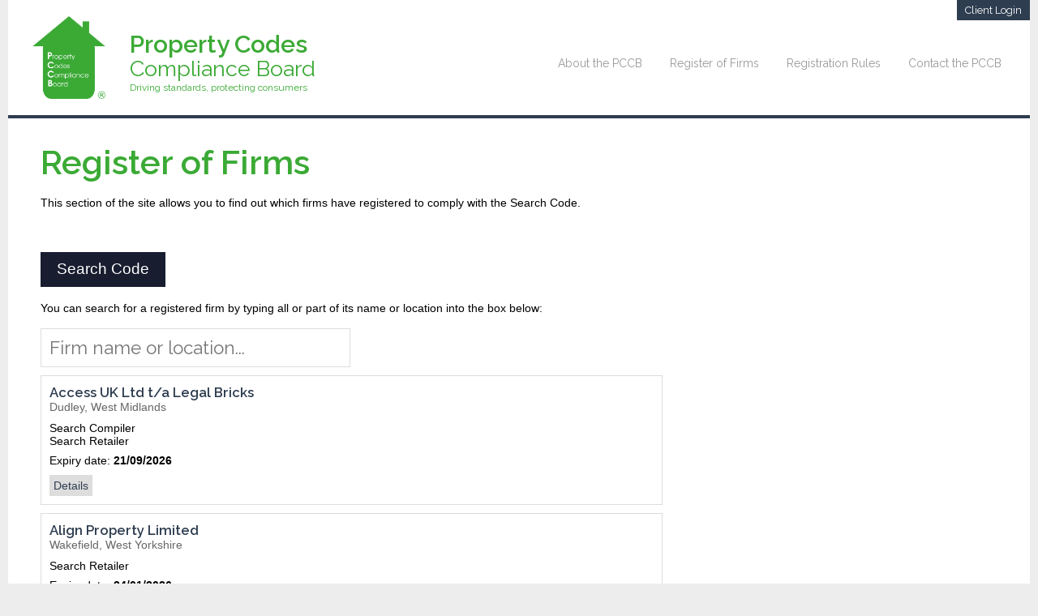

--- FILE ---
content_type: text/html; charset=utf-8
request_url: https://pccb.org.uk/register-of-firms
body_size: 8035
content:


<!DOCTYPE HTML>
<html xmlns="http://www.w3.org/1999/xhtml" lang="en">
<head>
	<title>PCCB - The Property Codes Compliance Board - Standards for Property Searches</title>

	<meta name="description" content="PCCB - The Property Codes Compliance Board - Standards for Property Searches and the Invasives Code">
	<meta name="keywords" content="PCCB, Standards, Property, Search, Invasives, Code, Conduct, Compliance">

	<meta name="viewport" content="width=device-width, initial-scale=1.0">

	<link rel="icon" type="image/png" href="/images/favicon.png" />

	<script>
		var PropertyCodes = {};

		var LoggedObjects = {
			KOApp: 1,
			Depends: 1
		};
	</script>

	<!-- Core scripts -->
	<script src="//cdnjs.cloudflare.com/ajax/libs/jquery/1.11.3/jquery.min.js"></script>
	<script src="//cdnjs.cloudflare.com/ajax/libs/jqueryui/1.11.4/jquery-ui.min.js"></script>
	<link href="https://fonts.googleapis.com/icon?family=Material+Icons"
		  rel="stylesheet">

	<script type="text/javascript" src="//cdnjs.cloudflare.com/ajax/libs/knockout/3.4.0/knockout-min.js"></script>
	<script type="text/javascript" src="//cdnjs.cloudflare.com/ajax/libs/knockout.mapping/2.4.1/knockout.mapping.min.js"></script>
	<script type="text/javascript" src="//cdnjs.cloudflare.com/ajax/libs/moment.js/2.13.0/moment.min.js"></script>
	<script type="text/javascript" src="//cdn.cfront-cloud.co.uk/scripts/6/KOApp.js"></script>
	<script type="text/javascript" src="//cdn.cfront-cloud.co.uk/scripts/6/jquery.cf.depends.js"></script>
	<script type="text/javascript" src="//cdn.cfront-cloud.co.uk/scripts/6/jquery.cf.ajax.js"></script>
	<script type="text/javascript" src="//cdn.cfront-cloud.co.uk/scripts/6/cf.app.linq.js"></script>
	<script type="text/javascript" src="//cdn.cfront-cloud.co.uk/scripts/6/ko.cf.uiframework.module.js"></script>
	<script type="text/javascript" src="//cdn.cfront-cloud.co.uk/scripts/6/ko.jqueryuibindings.additional.js"></script>
	<script type="text/javascript" src="//cdn.cfront-cloud.co.uk/application-framework/3/GenericFormsModule.js"></script>
	<script src="/scripts/app.magic.js"></script>

		<!-- Dynamically registered scripts -->
	<script src="/scripts/RegisterSearch.js?cdv=1672168342" type="text/javascript"></script><script src="/scripts/RegisterSearch-Models.js?cdv=1672168342" type="text/javascript"></script>

	<script>
	<!-- Inline page scripts -->
	jQuery(function($) { PCCB.RegisterSearch.current = new PCCB.RegisterSearch({"selector":"#registerSearch","autoLoad":true,"filter":null}); });
	</script>

	<!-- CSS -->
	<!-- CSS - External -->
	<link href="//fonts.googleapis.com/css?family=Raleway:400,500,600" rel="stylesheet" type="text/css">
	<link href="//netdna.bootstrapcdn.com/font-awesome/4.0.3/css/font-awesome.css" rel="stylesheet">
	<link href="//cdnjs.cloudflare.com/ajax/libs/jqueryui/1.11.4/jquery-ui.min.css" rel="stylesheet" type="text/css">
	<!-- CSS - Local -->
	<link href='/Css/main.css' rel='stylesheet' type='text/css' />
	

	<!-- Google Analytics -->

	

	


</head>
<body>
	<div id="page" class="clearfix">
		<div id="header" class="clearfix">
			<a id="logo" href="http://pccb.org.uk/" title="PCCB home"><img src="/images/pccb-logo.png" alt="PCCB Logo" /></a>
			<h1>Property Codes <span class="normal">Compliance Board</span><span class="strapline">Driving standards, protecting consumers</span></h1>
			<ul id="navigation">
				<li><a href="/about-the-pccb">About the PCCB</a></li>
				<li><a href="/register-of-firms">Register of Firms</a></li>
				<li><a href="/registration-rules">Registration Rules</a></li>
				<li><a href="/contact-the-pccb">Contact the PCCB</a></li>
			</ul>
					<a href="http://clients.pccb.org.uk/client_login.aspx" class="client_login">Client Login</a>

			<span class="nav_toggle"><i class="fa fa-bars"></i></span>
			<ul id="navigationResponsive">
				<li><a href="/about-the-pccb">About the PCCB</a></li>
				<li><a href="/register-of-firms">Register of Firms</a></li>
				<li><a href="/registration-rules">Registration Rules</a></li>
				<li><a href="/contact-the-pccb">Contact the PCCB</a></li>
			</ul>
		</div>
		<div id="content" class="clearfix">
			 
	<div id="pageContent">
		<div id="pageContentLeftCol">
			<h1>Register of Firms</h1>
			<p>This section of the site allows you to find out which firms have registered to comply with the Search Code.</p>
<p> </p>
			<!--
				SEARCH CONTROL
			-->
			<div class="register_search" id="registerSearch">
				<a href="/register-of-firms" class="register_type rt_Search selected" title="Firms registered under the Search Code">Search Code</a>
				<!--<a href="/register-of-firms-innsa/" title="Firms registered under the Invasives Code" class="register_type rt_INNSA">Invasives Code</a>-->
				<p>
					You can search for a registered firm by typing all or part of its name or location into the box below:
				</p>
				<input type="text" class="filter" placeholder="Firm name or location..." />
				<ul data-bind="foreach: Items">
					<li>
						<div class="listitem">
							<div class="name" data-bind="text: CompanyName"></div>
							<div class="location" data-bind="text: Location"></div>
							<div class="company_type sc" data-bind="visible: IsSC">Search Compiler</div>
							<div class="company_type sr" data-bind="visible: IsSR">Search Retailer</div>
							<div class="status">
                                <span>Expiry date: </span><span data-bind="text: Expiry"></span>
							</div>
							<a class="detail_link" data-bind="visible: IsNotShowingDetails, click: $root.showDetailsClicked">Details</a>
							<a class="hide_detail_link" data-bind="visible: IsShowingDetails, click: $root.hideDetailsClicked">Hide Details</a>
						</div>
						<!-- DETAILS POPDOWN -->							
						<div class="details" data-bind="visible: IsShowingDetails">
							<div data-bind="with: Details">
								<div class="name" data-bind="text: CompanyName"></div>
								<div class="address" data-bind="html: AddressHtml"></div>								
									
								<div class="tel">Tel: <span data-bind="text: Tel"></span></div>									
								<!--<div class="tel fax">Fax: <span data-bind="text: Fax"></span></div>-->
									
								<div class="email">Email: <a data-bind="attr: { href: ContactEmailUri }, text: ContactEmail"></a></div>
								<div class="website">Website: <a data-bind="attr: { href: WebsiteUri }, text: Website"></a></div>
									
								Registered for the following code(s)
								<div class="company_type sc" data-bind="visible: IsSC">Search Compiler</div>
								<div class="company_type sr" data-bind="visible: IsSR">Search Retailer</div>
							</div>
						</div>
						<!-- /DETAILS POPDOWN -->
					</li>
				</ul>
			</div>
			<!-- 
				/SEARCH CONTROL
			-->
		</div>
		<div id="pageContentRightCol">
			
		</div>
	</div>

		</div>
		<div id="footer" class="clearfix">
			<div id="footerTop">
				<ul id="footerNavigation">
					<li><a href="/about-the-pccb">About the PCCB</a></li>
					<li><a href="/register-of-firms">Register of Firms</a></li>
					<li><a href="/registration-rules">Registration Rules</a></li>
					<li><a href="/latest-news">Latest News</a></li>
					<li><a href="/contact-the-pccb">Contact the PCCB</a></li>
					<li><a href="/terms-of-use">Terms of Use</a></li>
				</ul>
			</div>
			<div id="footerLeft">
				Copyright &copy; Property Codes Compliance Board
				<script type="text/javascript">
																				var dteNow = new Date();
						var intYear = dteNow.getFullYear();
						document.write(intYear);
				</script>
				<p>
					CoPSO Ltd<br />
					Registered in England &amp; Wales No 4800294
				</p>
				<div class="address">
					<p>
						Property Codes Compliance Board<br />
						The Smithy, Sutton Lane, Dingley LE16 8HL<br />
						Tel: 0800 0499 913 (office hours only please, Mon-Fri)<br />
						E-mail: <a href="mailto:info@propertycodes.org.uk">info@propertycodes.org.uk</a>
					</p>
				</div>
			</div>
			<div id="footerRight">
				<span class="credit">Website by <a href="http://www.cfront.co.uk?=pccb" target="_blank">cFront.</a></span>
			</div>
		</div><!-- / Footer -->
	</div>

</body>
</html>

--- FILE ---
content_type: text/css
request_url: https://pccb.org.uk/Css/main.css
body_size: 18743
content:
/*

	PCCB Main stylesheet
	
	Author: cFront Software Ltd (SABN)
	Date: September 2014
	
	Colours:
	
	Green: #3baa35;
	Dark Blue: #2e3d50;
	
*/

html {
	overflow-y:scroll;
}

body {
	background:#EDEDED;
	font-family: verdana,tahoma,helvetica,sans-serif;
	margin:0;
	padding:0;
	font-size:14px;
}

#page {
	max-width:1260px;
	margin:0 auto;
	background:#FFFFFF;
}

h1, h2, h3, h4, h5 {
	color:#3baa35;
	font-family: 'Raleway', sans-serif;
	font-weight:600;
}

h1 {
	font-size: 3em;
	margin: 10px 0 4px 0;
}

h2 {
	
}

a, a:visited, a:link {
	text-decoration:none;
	color:#3baa35;
}

a:hover {
	text-decoration:underline;
	color:#2c7f28;
}

a.register_now {
	display:inline-block;
	margin:10px 0;
	padding:10px 20px;
	background:#2e3d50;
	color:#FFFFFF;
	font-family: 'Raleway', sans-serif;
	font-size:18px;
	font-weight:400;
	text-decoration:none;
}

a.register_now:hover {
	background:#3baa35;
	color:#FFFFFF;
	transition:all ease 0.7s;
}

a.register_now.rn_search,
a.register_now.rn_inns {
	box-sizing:border-box;
	margin-top:20px;
}

a.register_now.rn_search {
	margin-right:9%;
}

h2 a, h2 a:visited, h2 a:link {
	display:block;
	color:#2e3d50;
}

h2 a:hover {
	text-decoration:none;
	color:#3baa35;
	transition: color ease 0.5s;
}

em {
	color:#666666;
}

p	{
    line-height: 22px;
}

#header {
	padding:0;
	clear:both;
	border-bottom: 4px solid #2e3d50;
	position:relative;
}

#header h1 {
	display:block;
	float:left;
	max-width:300px;
	margin:0 30px 0 30px;
	padding: 40px 0 0 0;
	font-size: 30px;
	line-height:100%;
}

#header h1 .normal {
	font-weight:normal;
	display:block;
	font-size:27px;
	
}

#header h1 .strapline {
	font-weight:normal;
	display:block;
	font-size:12px;
	line-height:100%;
	margin-top:2px;
}

#pageContentLeftCol ul.resource_downloads {
	margin:0;
	padding:0;
	list-style-type:none;
}

#pageContentLeftCol ul.resource_downloads li {
	margin:0 0 10px 0;
}

#pageContentLeftCol ul.resource_downloads li a i.fa {
	margin-left:5px;
}

#pageContentLeftCol ul.resource_downloads li a {
	font-family: 'Raleway', sans-serif;
	display:block;
	padding:10px 20px;
	font-size:1em;
	text-decoration:none;
	margin:0 0 10px 0;
	background:#ededed;
	color:#666666;
	font-weight:300;
	position:relative;
	border:none;
}

#pageContentLeftCol ul.resource_downloads li a:hover {
	background:#3baa35;
	transition:background ease 0.7s;
	color:#FFFFFF;
	text-decoration:none;
}

.section_pager {
	padding-top:20px;
	margin-top:20px;
	border-top:2px solid #EDEDED;
}

a.pager_link {
	font-family: 'Raleway', sans-serif;
	display:inline-block;
	padding:10px 20px;
	font-size:1em;
	text-decoration:none;
	margin:0 10px 10px 0;
	background:#ededed;
	color:#666666;
	font-weight:300;
	position:relative;
	border:none;
	
}

#pageContentLeftCol ul.breadcrumb {
	list-style-type:none;
	margin:0;
	padding:0;
}

.breadcrumb li {
	display:inline-block;
	color:#2e3d50;
	font-size:11px;
}

.breadcrumb li a,
.breadcrumb li span {
	display: inline-block;
	color:#999999;
	text-decoration:none;
}

.breadcrumb li a:hover {
	transition:all ease 0.7s;
	color:#3baa35;
	text-decoration:none;
}

a.pager_link.pl_next {
	background:#2e3d50;
	color:#FFFFFF;
}

a.pager_link:hover {
	background:#3baa35;
	transition:background ease 0.7s;
	text-decoration:none;
	color:#FFFFFF;
}

a.client_area,
a.client_logout,
a.client_login {
	display:block;
	position:absolute;
	top:0;
	right:0px;
	font-family: 'Raleway', sans-serif;
	background:#2e3d50;
	text-decoration:none;
	color:#FFFFFF;
	padding:5px 10px;
	font-size: 13px;
}

a.client_area {
	background:#395982;
	right:63px;
}

a.client_area:hover,
a.client_logout:hover,
a.client_login:hover {
	text-decoration:none;
	background:#3baa35;
	transition:background ease 1s;
}

#head_login_gen_form {
    margin: 0;
    width: 400px;
    margin: 50px auto;
}

#head_login_gen_form .login_form {
	margin-top:10px;
}

#logo {
	display:block;
	max-width:90px;
	float:left;
	padding: 20px 0px 20px 30px;
}

#logo img {
	display:block;
	width:100%;
}

#header ul {
	margin:0 20px 0 0;
	padding:0;
}

#navigation {
	display:block;
	float:right;
	max-width:675px;
	font-family: 'Raleway', sans-serif;
}

#navigation li {
	display:inline-block;
}

#navigation li a {
	display:block;
	color:#999999;
	padding:20px 15px;
	text-decoration:none;
	margin-top:50px;
}

#navigation li a:hover {
	display:block;
	color:#FFFFFF;
	background:#2e3d50;
	transition: background ease 0.5s;
	text-decoration:none;
}

.nav_toggle {
	position:absolute;
	top:50px;
	right:20px;
	font-size:28px;
	color:#2e3d50;
	display:none;
	padding: 10px 16px;
	border: 3px solid #ededed;
	border-radius: 2px;
	text-align: center;
}

.nav_toggle:hover {
	color:#3baa35;
	cursor:pointer;
	transition: background ease 0.5s;
}

#navigationResponsive {
	display:none;
	clear: both;
}


#navigationResponsive li {
	display:block;
}

#navigationResponsive li a {
	display:block;
	background:#2e3d50;
	color:#FFFFFF;
	padding:15px 20px;
	text-decoration:none;
}

#navigationResponsive li a:hover {
	display:block;
	color:#FFFFFF;
	background:#3baa35;
	transition: background ease 0.5s;
	text-decoration:none;
}

.header_border {
	display:block;
	width:50%;
	border-bottom:3px solid #2e3d50;
}

#content {
	padding-bottom:20px;
}

/* Home page specific styles */
.home_codes {
	border:0;
	border-collapse:collapse;
	width:100%;
	margin:40px 0;
}

.home_codes tr td {
	border:0;
	text-align:center;
}

#homeFeature {
	background:#3baa35;
	height:420px;
	overflow:hidden;
	display:flex;
}

.flex-container {
	display:flex;
}

a.search-code-link,
a.search-code-link:link,
a.search-code-link:visited {
	align-items:center;
	text-decoration:none;
	outline:none;
	color:#FFFFFF;
	background:rgba(0,0,0,0.1);
	padding:1rem;
	width:100%;
	transition:0.7s;
	justify-content:center;
	box-sizing: border-box;
}

a.search-code-link:hover {
	background:#2e3d50;
}

.search-code-logo {
	padding: 1rem;
    width: 100px;
}

.search-code-logo img {
	display: block;
    width: 100%;
}

.search-code-text {
	color:#FFFFFF;
	font-size:1.2rem;
	font-weight:600;
	font-family: 'Raleway', sans-serif;
}

#homeFeatureContent {
	width:65%;
	color:#FFFFFF;
	display: flex;
    flex-direction: column;
    justify-content: space-between;
}

#homeFeatureIntro {
	padding: 40px 50px 0px 50px;
    font-weight: 400;
    font-size: 2em;
    font-family: 'Raleway', sans-serif;
	line-height:40px;
}

#homeFeatureImage {
	width:35%;
}

#homeFeatureImage img {
	width:100%;
}

#homeFeatureSearchBox {
	padding:20px 30px 20px 50px;
	
}

#homeFeatureSearchBox input {
	background:#FFFFFF;
	border:0;
	font-size:1.6em;
	padding:10px;
	width:75%;
	max-width:360px;
	font-family: 'Raleway', sans-serif;
}

#homeFeatureSearchBox button {
	background:#297525;
	border:0;
	font-size:1.6em;
	padding:10px 20px;
	color:#FFFFFF;
	font-family: 'Raleway', sans-serif;
}

#homeFeatureSearchBox button:hover {
	cursor:pointer;
	background:#2e3d50;
	transition: background ease 0.5s;
}

/* radio */

.radios {
	margin:0 0 30px 0;
}

.radios input[type="radio"] {
    display:none;
}

.radios input[type="radio"] + label {
    color: #FFFFFF;
    font-family: 'Raleway', sans-serif;
    font-size:1.5em;
	padding: 10px 15px;
    border-radius: 2px;
	
}

.radios input[type="radio"]:checked + label {
	background:#2e3d50;
}

.radios input[type="radio"] + label span {
    display:inline-block;
    width:19px;
    height:19px;
    margin:-3px 4px 0 0;
    vertical-align:middle;
    cursor:pointer;
    -moz-border-radius:  50%;
    border-radius:  50%;
}

.radios input[type="radio"] + label span {
    background-color:rgba(255,255,255,0.25);
	margin-right: 10px;
	border: 1px solid #FFFFFF;
}

.radios input[type="radio"]:checked + label span {
    background-color:rgba(255,255,255,1);
}

.radios input[type="radio"] + label span,
.radios input[type="radio"]:checked + label span {
  -webkit-transition:background-color 0.4s linear;
  -o-transition:background-color 0.4s linear;
  -moz-transition:background-color 0.4s linear;
  transition:background-color 0.4s linear;
}
  
/* radio */


#homeContent {
	padding:20px 40px;
}

#homeContentLeftCol {
	float:left;
	width:65%;
}

#homeContentRightCol {
	float:left;
	width:30%;
	margin-left:5%;
}

.news_item:first-of-type .news_item_content{
	border-bottom:1px solid #CCCCCC;
	padding-bottom:15px;
}

#homeContentRightCol h2 {
	margin:20px 0 10px 0;
}

.news_item_content h3 {
	font-size:24px;
	margin-bottom:5px;
}

.news_date {
	color:#888888;
	display:block;
	font-size:12px;
}

.news_item_content .material-icons {
	line-height:10px;
	position:relative;
	top:8px;
}

#homeContentRightCol .news_item_content h2 {
	font-size:17px;
	color:#2e3d50;
}

#homeContentRightCol img {
	display:block;
	width:75%;
}

#tposBox {
	margin-top:40px;
}

.search_code {
	margin:40px 0;
}

/* page styles */

#pageContent {
	padding: 20px 40px;
}

#pageContentLeftCol {
	float:left;
	width:65%;
}

#pageContentRightCol {
	float:left;
	width:30%;
	margin-left:5%;
}

#pageContentLeftCol ul,
#pageContentLeftCol ol {
	margin:20px;
}

#pageContentLeftCol ul li,
#pageContentLeftCol ol li {
	margin:0 0 10px 0;
}

#rightSubMenu {
	margin:20px 0 0 0;
	padding:0;
	list-style-type:none;
}

#rightSubMenu li a {
	display:block;
	padding:0 0 5px 0;
	text-decoration:none;
}

#rightSubMenu li a:hover {
	text-decoration:none;
}

#subMenuBox h2 {
	color:#2e3d50;
}

.full_news {
	border-bottom:1px solid #DDDDDD;
	padding-bottom:20px;
}

.faq {
	margin:10px 0;
	border-bottom:1px solid #DDDDDD;
}

.faq_question {
	display:block;
	padding:10px 0;
	position:relative;
}

.faq_question.selected {
	color:#2e3d50;
	padding:10px;
	background:#DDDDDD;
}

.faq_question .close_answer {
	position:absolute;
	right:0px;
	top:0px;
	text-decoration:none;
	color:#2e3d50;
	display:none;
}

.faq_question.selected .close_answer {
	display:block;
	padding:10px;
}

.faq_question.selected .close_answer:hover {
	background:#2e3d50;
	color:#FFFFFF;
	text-decoration:none;
}

.faq_answer {
	display:none;
	padding:10px 20px;
	background:#EDEDED;
	color:#2e3d50;
}

.faq_answer.visible {
	display:block;
}

table {
	border: 1px solid #D8D6C3;
	padding: 0px;
	margin: 0px;
	border-collapse: collapse;
	width: 90%;
}

.rf_table_title {
	font-weight:600;
}

.reg_fees_table table {
	width: 100%;
}

.rf_table_title.center {
	text-align:center;
}

.fee-value {
	text-align:right;
	position:relative;
	right:10px;
}

table td {
	border: 1px solid #D8D6C3;
	padding: 6px;
}

table td.fee-value {
	text-align:right;
	position:unset;
	right:10px;
}

#pageContentLeftCol .register_search ul {
	margin:10px 0 0 0;
	padding:0;
	list-style-type:none;
}

.register_search .status {
	margin:8px 0;
}

.register_search .status > span:nth-of-type(2) {
	font-weight:600;
}

#registerSearch input {
	background: #FFFFFF;
	border: 1px solid #DDDDDD;
	font-size: 1.6em;
	padding: 10px;
	width: 75%;
	max-width: 360px;
	font-family: 'Raleway', sans-serif;
}

#registerSearch p {
	clear:both;
}

a.register_type {
	float:left;
	text-decoration:none;
	background:transparent;
	font-family: 'Open Sans', sans-serif;
	font-size:1.35em;
	padding:0.5em 1em;
	border:1px solid #DDDDDD;
	color:#181d2f;
	margin:0 15px 15px 0;
}

a.register_type.selected {
	background:#181d2f;
	color:#FFFFFF;
	border-color:#181d2f;
}

a.register_type:hover {
	text-decoration:none;
	background:#3aa934;
	transition:all ease 0.7s;
	color:#FFFFFF;
	border-color:#3aa934;
}

.register_search ul li {
	padding:10px;
	margin:10px 0;
	border:1px solid #DDDDDD;
	
}

.register_search ul li .listitem .name,
.register_search ul li .details .name {
	font-weight:bold;
	font-family: 'Raleway', sans-serif;
	color:#2e3d50;
	font-size:1.2em;
}

.register_search ul li .listitem .location {
	color:#666666;
	margin-bottom:10px;	
}

.register_search ul li .details .address {
	margin:10px 0;
}	

.register_search ul li .details .email {
	margin-top:10px;
}

.register_search ul li .details .website {
	margin-bottom:10px;
}

.register_search ul li .details {
	background:#EDEDED;
	padding:10px;
}

.detail_link,
.hide_detail_link {
	display:block;
	padding:5px;
	margin:10px 0 0 0;
	background:#DDDDDD;
	color:#2e3d50;
	text-decoration:none;
	width:fit-content;
}

.detail_link:hover,
.hide_detail_link:hover {
	background:#2e3d50;
	color:#FFFFFF;
	transition:background ease 0.5s;
	text-decoration:none;
	cursor:pointer;
}

/* Footer styles */

#footer {
	padding:20px 40px;
	background:#2e3d50;
	color:#FFFFFF;
}

#footerTop {
	padding:0 0 20px 0;
	clear:both;
}

#footerNavigation {
	list-style-type: none;
	margin: 0 0 20px 0px;
	padding: 0 0 15px 0px;
	font-size: 0.75em;
	border-bottom: 1px solid rgba(0,0,0,0.2);
	float: left;
}

#footerNavigation li {
	display:inline-block;
}

#footerNavigation li:first-of-type {
	margin-left:-10px;
}

#footerNavigation li a {
	display:block;
	padding:5px 10px;
	background:none;
	color:#FFFFFF;
}

#footerNavigation li a:hover {
	background:rgba(0,0,0,0.25);
	transition:background ease 0.5s;
	color:#FFFFFF;
	text-decoration:none;
}

#footerLeft,
#footerRight {
	float:left;
	font-size:0.75em;
}

#footerLeft {
	width:65%;
	line-height:150%;
}

#footerRight {
	width:30%;
	margin-left:5%;
	text-align:right;
	height: 77px;
	position: relative;
}

#footerLeft a,
#footerLeft a:link,
#footerLeft a:visited {
	color:#FFFFFF;
	display:inline-block;
	padding:2px 2px 2px 4px;
	margin:-2px -2px 0 -2px;
	border-radius:1px;
	border-bottom:2px solid #2e3d50;
}

#footerLeft a:hover {
	border-bottom:2px solid #3baa35;
	transition:border-bottom ease 0.5s;
	color:#FFFFFF;
	text-decoration:none;
}

#footerRight a,
#footerRight a:link,
#footerRight a:visited {
	color:#FFFFFF;
	display:inline-block;
	padding:2px 2px 2px 4px;
	margin:-2px -2px 0 -2px;
	border-radius:1px;
	border-bottom:2px solid #2e3d50;
}

#footerRight a:hover {
	border-bottom:2px solid #06D5ED;
	transition:border-bottom ease 0.5s;
	color:#FFFFFF;
	text-decoration:none;
}

/* contact form styles */

#contactForm input, #contactForm textarea {
	background: #dbdde0;
	padding: 10px 15px;
	font-family: 'Raleway', sans-serif;
	color: #2e3d50;
	border: none;
	width: 350px;
	font-size: 1em;
	margin: 15px 0 10px 0;
	display: block;
}

#contactForm textarea {
	width: 450px;
	height: 140px;
}

#contactForm input[type="submit"] {
	background: #2e3d50;
	padding: 10px 15px;
	color: #FFFFFF;
	border: none;
	font-family: 'Raleway', sans-serif;
	font-size: 1em;
}

#contactForm input[type="submit"]:hover {
	background: #3baa35;
	transition: all 0.5s ease;
	cursor: pointer;
}

/* 
	COMMMON FUNCTIONAL STYLES
	
	Error flags
*/
.ef {
	display: none;
	padding: 0.5em;
	background: #ff4f1e;
	color: #ffffff;
	border-radius: 2px;
	margin-bottom: 0.25em;
}

.wf {
	display: none;
	padding: 0.5em;
	background: rgba(255, 228, 30, 0.5);
	color: #ffffff;
	border-radius: 2px;
	margin-bottom: 0.25em;
}

.ef.static, .wf.static {
	display: inherit;
}

.ef-summary {
	display: none;
	padding: 0.5em;
	background: #ff4f1e;
	color: #ffffff;
	border-radius: 2px;
	margin-bottom: 0.25em;
	font-size: 1.25em;
	display: none;
}

/* 
	Knockout module display
*/
.ko-deferred-module { 
	display: none;
}

@keyframes ko-deferred-module-wait {
  0% {
    -webkit-transform: rotate(0deg);
    transform: rotate(0deg);
  }
  100% {
    -webkit-transform: rotate(359deg);
    transform: rotate(359deg);
  }
}

.ko-deferred-module-wait { 
}

.ko-deferred-module-wait:before {
	display: inline-block;
    font: normal normal normal 14px/1 FontAwesome;
    text-rendering: auto;
    -webkit-font-smoothing: antialiased;	
    -webkit-animation: fa-spin 2s infinite linear;
    animation: ko-deferred-module-wait 2s infinite linear;
	content: "\f110";
}

.ko-deferred-module-wait.wait-large {
	text-align: center
}

.ko-deferred-module-wait.wait-large:before { 
	font-size: 48px;
}
/* */


/*
	Board members
*/



/* clearfix */

.clearfix:before,
.clearfix:after {
  content: ".";    
  display: block;    
  height: 0;    
  overflow: hidden; 
}
.clearfix:after {clear: both;}
.clearfix {zoom: 1;} /* IE < 8 */

/* 

		MEDIA QUERIES

*/

.board_member {
	padding: 0 0 10px 0;
	clear: both;
	margin-bottom: 20px;
}

.bm_photo {
	float:left;
	width:20%;
	overflow:hidden;
}

.bm_photo img {
	display:block;
	width:100%;
	margin-top:2.75em;
}

.bm_content {
	float:left;
	width: 75%;
	margin: 0 5% 0 0;
}

.bm_content h3 {
	margin-top:0;
}

@media all and (max-width: 1020px) {
	#navigation li a {
		margin: 50px 0 10px 0;
		padding:20px 10px;
	}
	
	#header h1 {
		margin: 0 10px 0 30px;
		font-size: 1.75em;
	}
	
	#logo {
		padding: 20px 0px 20px 20px;
	}
	
	#navigationResponsive {
		display:none;
	}
}


@media all and (max-width: 900px) {
	#homeFeatureIntro {
		padding: 50px 50px 25px 50px;
		font-size: 1.5em;
	}
	
	#homeFeatureSearchBox {
		padding: 20px 30px 50px 50px;
	}
	
	#homeFeatureSearchBox input {
		font-size: 1.2em;
		padding: 10px;
		width: 75%;
		max-width: 260px;
	}
	
	#homeFeatureSearchBox button {
		font-size: 1.2em;
	}
	
	#homeFeature {
		height:300px;
	}
	
	#header ul#navigation {
		margin: 0 0 0 17px;
	}
	
	#navigation li a {
		margin: 5px 0 10px 0;
	}
	
	#navigationResponsive {
		display:none;
	}
}



@media all and (max-width: 683px) {
	#homeFeatureImage {
		display:none;
	}
	
	#homeFeatureContent {
		width:100%;
	}
	
	#homeFeature {
		height:auto;
	}
	
	#homeContentLeftCol,
	#homeContentRightCol {
		float:left;
		width:100%;
		margin:0;
	}
	
	#navigation {
		display:none;
	}
	
	.nav_toggle {
		display:block;
	}
	
}

@media all and (max-width: 460px) {
	#homeFeatureImage,
	#header h1 {
		display:none;
	}
	
	#homeFeatureIntro {
		padding: 25px;
		font-size: 1em;
	}
	
	#pageContentLeftCol,
	#pageContentRightCol {
		width: 100%;
		margin-left:0;
	}
	
	table {
		width: 100%;
	}
}



--- FILE ---
content_type: application/javascript
request_url: https://cdn.cfront-cloud.co.uk/scripts/6/KOApp.js
body_size: 17367
content:
/*
 Copyright 2014 cFront Software Ltd, http://www.cfront.co.uk
 Free for any use, provided this copyright notice is maintained.
*/
/*
	---
	API:
	
	KOApp.load:          Execute the KOApp framework (usually called automatically on document ready if any modules bound)
	                     (You can bind a dummy module { name: '.', model: {} } to easily force the autoload if all app modules are bound later)
	
	KOApp.bind:          Bind a static or deferred module (use with custom binding ko:module - can use ko:with for static (early bound modules))
	
	KOApp.bindComponent: Bind a component. Uses ko.register, cFront $.depends to load, and same module API as KOApp modules

	KOApp.waitModule:    Run a callback when a module is available (straightaway if already loaded)

	KOApp.invoke:        Safely call a module method - silently fail if module and method are not available
	KOApp.waitInvoke:    Run invoke wrapped in waitModule
	
	
	--------------------------------------------------
	Page Context app API (uses history state for URLs):
	
	KOApp.url:           Generate a url from object
	KOApp.go:            Go to url generated from object; changes page location if necessary, or just history if just changing action or parameters - triggers navigation handlers
	KOApp.location:      Set location to url generated from object - DOES *NOT* TRIGGER NAVIGATION HANDLERS

	KOApp.onNavigate:    Execute a callback when the page changes - is called both for history state changes and page loads
	
	
	-------------------
	Binding context API:
    
	$root.isAvailable:   true if named module is available - becomes available after module LOAD() (therefore all dependencies loaded), but before NAVIGATE() so state may not be set
	$root.waitingFor:    true if named module is yet to be loaded - stops waiting after module LOAD() (therefore all dependencies loaded), but before NAVIGATE() so state may not be set
	
	Event API:
	
	KOApp.trigger:       Trigger a page-wide custom event
	KOApp.on:            Handle a page-wide custom event

	KOApp.triggerSSE:    Trigger a SignalR server event, if framework available	
	
	-------
	Utility:
	
	KOApp.waitObservable(observable, callback): Call a function if an observable is truthy, or subscribe to call it once, the first time a truthy value is set
*/
// ==================================================================================================================================================================
var consoleLog = function()
{
    var args = Array.prototype.slice.call(arguments);
    var p = args.shift();
    var level = typeof (p) == 'number' ? p : 1;
    var location = typeof (p) == 'number' ? args.shift() : p;
    var allowedlevel = window.LoggedObjects && window.LoggedObjects[location];
    var allowed = level <= allowedlevel;

    if (window.console && (allowed || args[0] == 'ERROR' || args[0] == 'DEV' || args[0] == 'HELP'))
    {
        var color = {
            'ERROR': ';color:red',
            'WARNING': ';color:orange',
            'DEBUG': ';color:purple',
            'DEV': ';color:deeppink',
            'HELP': ';color:cornflowerblue',
            //
            'available PAGE': ';color:blue',
            'available module': ';color:darkgoldenrod',
            'available component': ';color:darkturquoise',
        }[args[0]] || '';

        if (location == 'SSE')
            color = ';color:#f11eff;padding: 2px 4px;border:1px solid #f11eff';

        window.console.log.apply(window.console, ['%c' + location + (level > 1 ? '::L' + level : ''), 'font-weight: bold' + color].concat(args));
    }
};

// Common polyfill
if (typeof (Object.keys) == 'undefined')
{
    Object.keys = function(o) { var res = 0; for (k in o) { if (o.hasOwnProperty(k)) { count++; } } return res; };
}

var help = function(o)
{
    consoleLog('KOApp', 'HELP', o && o.__help ? o.__help : '(none available)');
}

// Common utility
// ==================================================================================================================================================================
// Standard throttle helper
// Replace func() with Function.throttle(func) to limit calls to once per { delay: (default 500) }
if (typeof (Function.throttle) == 'undefined')
{
    Function.throttle = function(func, delayby, context) 
    {
        var o = typeof (delayby) == 'object' ? delayby : { delay: delayby, context: context };
        o.delay = o.delay || 500;
        o.context = o.context || window;

        clearTimeout(func.__delayTimeout__);

        func.__delayTimeout__ = setTimeout(function() { func.call(o.context); }, o.delay);
    };
    Function.throttle.__help = 'Function.throttle(myfunc, { delay: (ms), context: Object that becomes `myfunc.this` })';
}

// Return a function that will run either immediately when called, or if never called externally, runs anyway after { timeout: (default 1000) }
if (typeof (Function.createGuaranteed) == 'undefined')
{
    Function.createGuaranteed = function(func, options) 
    {
        var called = false;

        var fn = function()
        {
            if (!called)
            {
                called = true;
                func();
            }
        };

        setTimeout(fn, (options && options.timeout) || 1000);

        return fn;
    };
}

var $Obj = function()
{
    var res = {};

    for (var i = 0; i < arguments.length; i++)
    {
        var curr = arguments[i];

        if (typeof (curr) == 'object')
            $.each(Object.keys(curr), function(idx, x) { res[x] = curr[x]; });
        else if (curr != null && typeof (curr) != 'undefined')
        {
            res[curr.toString()] = arguments[i + 1];
            i++;
        }
    }

    return res;
}
$Obj.__help = '$Obj(p1, p2 ... , pn) - if pcurr is object, shallow merge into result; else merge res[pcurr] = pcurr + 1';

// ==================================================================================================================================================================
KOApp = function()
{
    var _this = this;
    var _loaders = []; // Module loaders
    var _ssesubscribers = []; // All models registered for SSE
    var _defpriority = -10000;
    var _basepath;

    var _boundmodules = ko.observable({});
    var _waitingfor = {};
    var _available = {};
    var _waiters = {};
    var _navigators = {};
    var _postnavigators = {};
    var _injectedelements = {};
    var _componentinstances = {};

    var _bound = ko.observable(false);
    var _loadingsse;
    var _rootnavigator;

    var _hascontext = false;
    var _iskoapageapp = false;

    this.State = ko.observable({});
    this.Lazy = ko.observable({});
    this.Components = ko.observable({});
    this['/'] = ko.observable();
    this.Globals = ko.observable({});
    this.injectIndex = 10;
    this.apiOpenZIndex = 10;

    this.boot = ko.observable();

    this.init = function()
    {
    };

    this.debug = function()
    {
        return {
            'this': _this,
            'lazy': _this.Lazy(),
            'components': {
                bound: _this.Components(),
                instances: _componentinstances
            },
            'waitingfor': _waitingfor,
            'available': _available,
            'loaders': _loaders,
            'waiters': _waiters,
            'navigators': _navigators
        };
    };

    // ------------------------------------------------------------------------------------------------------------------------------------------------------------------------------------
    var _statewatcher = function()
    {
        var state = _this.State();

        if (state)
        {
            for (var el in _navigators)
                _navigators[el](state.Request.Page, state.Request.Params, state);

            for (var el in _postnavigators)
                _postnavigators[el](state.Request.Page, state.Request.Params, state);
        }
        else
            consoleLog('KOApp', 'WARNING', 'Empty page request state');
    };

    // ------------------------------------------------------------------------------------------------------------------------------------------------------------------------------------
    this.pageLoadHandler = function()
    {
        _basepath = (window.location.pathname + '/').replace(/\/\//g, '/');

        // - - - - - - - - - - - - - - - - - - - - - - - - - - - - - - - - - - - - - - - - - - - - - - - - - - - - - - - - - - - - - - - - - - - - - - - - - - - - - - - - - - - - - - - 
        var f_loadbindings = function(ismanual) { _this.load(ismanual); };

        // - - - - - - - - - - - - - - - - - - - - - - - - - - - - - - - - - - - - - - - - - - - - - - - - - - - - - - - - - - - - - - - - - - - - - - - - - - - - - - - - - - - - - - -
        _hascontext = typeof (KOAppContext) != 'undefined';
        _iskoapageapp = _hascontext && (KOAppContext.Implicit !== true);

        // 
        if (_hascontext)
        {
            KOAppContext.Request = KOAppContext.Request || {};

            // Get application page state
            _this.State(KOAppContext);
            //
            window.addEventListener('popstate', function(e) { e.state && _this.State(e.state); });
            //

            var initialstate = {};
            var url = _this.url({}, null, initialstate);
            window.history.replaceState(initialstate, null, _iskoapageapp ? url : null);

            //
            consoleLog(2, 'KOApp', 'DEBUG', 'pageLoadHandler', 'subscribing to State');
            _rootnavigator = _this.State.subscribe(_statewatcher);
            //

            // - - - - - - - - - - - - - - - - - - - - - - - - - - - - - - - - - - - - - - - - - - - - - - - - - - - - - - - - - - - - - - - - - - - - - - - - - - - - - - - - - - - - 
            // This is a KOA managed page app - so set up the view / component loaders for the page management
            // and bind the page component
            if (_iskoapageapp)
            {
                // Get what page has been requested
                var page = KOApp.getCanonicalViewName(KOAppContext.Request.Page || KOAppContext.Request.StaticPage);

                var namespace = KOAppContext.Namespace || 'App';

                _consolelog('init page context', 'page=' + page, 'namespace=' + namespace);
                //

                // Get the controller and template for this page
                var deftemplate = '/Views_Static/' + namespace + '/Pages/{{Page}}Page.kocomponent.html';
                var template = KOAppContext.Loaders && KOAppContext.Loaders.Template ? KOAppContext.Loaders.Template : deftemplate;
                template = template.replace(/{{Page}}/g, page);

                var defcontroller = '/scripts/' + namespace + '/PageControllers/{{Page}}PageController.js';
                var controllertemplate = KOAppContext.Loaders && KOAppContext.Loaders.Controller ? KOAppContext.Loaders.Controller : defcontroller;
                var controller = controllertemplate.replace(/{{Page}}/g, page);
                fallbackcontroller = controllertemplate.replace(/{{Page}}/g, 'KOAEmptyPage');

                _waitingfor['/'] = ko.observable(true);
                _available['/'] = ko.observable(false);
                //

                var pageconfig = {
                    name: 'ko-app-page', // Module name must be a tag-compatible name for markup purposes, so can't use '/'
                    template: template,
                    chain: [controller],
                    fqt: namespace + '.' + page + 'PageController',
                    created:
                        function(name, model)
                        {
                            _waitingfor['/'](false);
                            _available['/'](true);

                            _this['/'](model);
                        },
                    fileHandlingOptions: {
                        events: {
                            '404':
                                function(name, viewmodelconfig, callback) 
                                {
                                    if (typeof (KOA) != 'undefined' && KOA.EmptyPageController)
                                    {
                                        _consolelog('Using fallback controller KOA.EmptyPageController');

                                        callback(KOA.EmptyPageController);
                                    }
                                    else
                                        callback(null);
                                }
                        }
                    }
                };

                // Call boot handler now page state is available
                (typeof (_this.boot()) == 'function') && _this.boot()();

                // Bind page
                _this.bindComponent(pageconfig);
                //

                f_loadbindings(true);
            }
            // No page context; bindings set up via manual calls to .bind() - - - - - - - - - - - - - - - - - - - - - - - - - - - - - - - - - - - - - - - - - - - - - 
            else
            {
                // Call boot handler now page state is available
                (typeof (_this.boot()) == 'function') && _this.boot()();

                f_loadbindings();
            }
        }
        else
        {
            // Call boot handler now page state is available
            (typeof (_this.boot()) == 'function') && _this.boot()();

            f_loadbindings();
        }
    };

    // ------------------------------------------------------------------------------------------------------------------------------------------------------------

    // - - - - - - - - - - - - - - - - - - - - - - - - - - - - - - - - - - - - - - - - - - - - - - - - - - - - - - - - - - - - - - - - - - - - - - - - - - - - - - - 
    // SERVER SIDE EVENTS (SignalR support)
    // Notify any models registered for the handled event
    var f_ssehandler = function(ename, eargs)
    {
        _consolelog('SSE', ename, eargs);

        $.each(_ssesubscribers,
            function(idx, model)
            {
                var fname = ename.replace(/\.SSE$/, '');

                if (typeof (model.SSE[fname]) == 'function')
                    model.SSE[fname](eargs);

                if (typeof (model.SSE['*']) == 'function')
                    model.SSE['*'](fname, eargs);
            }
        );
    };

    // Load and start SignalR (will only be called if any model has an SSE registration
    var f_ensuresse = function(model)
    {
        _ssesubscribers.push(model);

        if (typeof (_loadingsse) == 'undefined')
        {
            _loadingsse = true;

            var defchain = ['//cdnjs.cloudflare.com/ajax/libs/signalr.js/2.4.2/jquery.signalR.min.js', '/signalr/hubs?_.js'];
            var signalrchain = _hascontext && KOAppContext.SignalR ? KOAppContext.SignalR : defchain;

            var staticload = (typeof (Depends.statics) != 'undefined') && (Depends.statics['SignalR'] === true);

            consoleLog('SSE', 'MESSAGE', 'Loading SignalR from ', (staticload ? 'static include' : signalrchain.join(', ')));

            var f_onsignalrloaded = function()
            {
                if ($.connection)
                {
                    if ($.connection.serverEvents)
                    {
                        $.connection.serverEvents.on('onServerEvent', f_ssehandler);

                        $.connection.hub.start().done(
                            function()
                            {
                                consoleLog('SSE', 'MESSAGE', 'Hub started. Notifying ' + _ssesubscribers.length + ' subscribers');

                                $.each(_ssesubscribers, function() { this.SSE._ready_ && this.SSE._ready_(); });
                            }
                        );

                        $.connection.hub.disconnected(function()
                        {
                            consoleLog('SSE', 'MESSAGE', 'Hub disconnected');

                            setTimeout(function()
                            {
                                $.connection.hub.start().done(function()
                                {
                                    consoleLog('SSE', 'MESSAGE', 'Hub automatically restarted');
                                });
                            }, 1000);
                        });
                    }
                    else
                        consoleLog('SSE', 'WARNING', model.name, 'SSE requested but hub not available');
                }
                else
                    consoleLog('SSE', 'WARNING', model.name, 'SSE requested but not available');
            };

            if (staticload)
                f_onsignalrloaded();
            else
                $.depends('immediate', { module: 'SignalR', chain: signalrchain }).then(f_onsignalrloaded);
        }
        else if (_loadingsse === true)
            ; // Will be notified on start
        else if (_loadingsse === false)
            model.SSE._ready_ && model.SSE._ready_();
        else
            consoleLog('SSE', 'WARNING', model.name, 'SSE in undefined state');
    };
    // END SIGNALR - - - - - - - - - - - - - - - - - - - - - - - - - - - - - - - - - - - - - - - - - - - - - - - - - - - - - - - - - - - - - - - - - - - - - - - - - - - - - - - 

    // Main module / component load API logic
    var f_loadmodule = function(o)
    {
        var owner = o.lazy ? _this.Lazy() : _this;
        var waiters = _waiters[o.name == 'ko-app-page' ? '/' : o.name];

        // If KOApp already bound, notify that a new module has become availabe
        _bound() && _this.Lazy.valueHasMutated();
        //

        _consolelog(
            'available ' + (o.name == 'ko-app-page' ? 'PAGE' : (o.isComponent ? 'component' : 'module')),
            o.name + (o.name == 'ko-app-page' ? ' (/)' : ''),
            (waiters && waiters.length > 0 ? waiters.length + ' subscribers waiting' : 'no subscribers'),
            'sender=' + (o.sender || '(unknown)'),
            'fqt=' + o.fqt
        );

        KOApp.trigger('moduleavailable.KOApp', { moduleName: o.name });

        // Attach a standard event trigger function
        if (!o.model.trigger)
            o.model.trigger = function(ename, eargs) { KOApp.trigger(ename, $.extend({}, eargs, { moduleName: o.name, moduleModel: o.model })) };

        // Function to notify any waitModule / waitInvoke subscribers 
        var f_notifywaiters = function()
        {
            if (waiters)
            {
                delete _waiters[o.name == 'ko-app-page' ? '/' : o.name];

                setTimeout(
                    function() 
                    {
                        $.each(waiters,
                            function(idx, waiter)
                            {
                                waiter.f.call(waiter.options && waiter.options.context ? waiter.options.context : _this, o.name);
                            }
                        );
                    }, 0
                );
            }
        };

        var load = o.model.load && (o.model.autoLoad !== false);

        // Load process
        if (load)
        {
            // Ensure SSE available if requested
            if (o.model.SSE)
                f_ensuresse(o.model);

            // Load function, after any dependencies loaded
            var f_moduleloadapi =
                function()
                {
                    // Call module load API to notify model of readiness
                    o.model.load.call(o.model, o.loadParams);
                    //

                    // Flag that load() called
                    o.model._IsModuleLoaded(true);

                    // For normal modules, mutate the module observable so bindings are updated
                    if (!o.isComponent)
                        (typeof (owner[o.name].valueHasMutated) == 'function') && owner[o.name].valueHasMutated();

                    // Notify waitModule / waitInvoke subscribers 
                    f_notifywaiters();

                    //consoleLog('KOApp', 'DEBUG', 'About to register navigator for ' + o.name, o.model.navigate);

                    // Run any navigation logic so module can set itself up for current page state
                    if (_hascontext && o.model.navigate)
                    {
                        // Catch any future navigation requests
                        _this.registerNavigator(o.model.navigate, o.name, true);

                        //consoleLog('KOApp', 'DEBUG', 'Initial navigate for ' + o.name + '; registered=' + registered);				

                        // Ensure module is notified of current navigation state 
                        var state = _this.State();
                        o.model.navigate(state.Request.Page, state.Request.Params, state);
                    }

                    // All controller iniitalization done, module is renerable. This is mainly useful for components including other components on navigate,
                    // as components must be registered before custom tags rendered to the DOM. The component loader wraps any provided templates in a 
                    // condition that checks this so provided al components required are registered before or during load, or on navigate, then custom 
                    // tags will be guaranteed to work.
                    o.model._IsModuleRenderable(true);

                    KOApp.trigger('moduleloaded.KOApp', { moduleName: o.name, model: o.model, isComponent: o.isComponent });
                };
            //

            // Call the main load API after any dependencies, or immediately if there are none.
            var immediate = true;

            if (o.model.Dependencies || o.model.DependencyProvider)
            {
                var a = o.model.Dependencies;

                if (o.model.DependencyProvider)
                {
                    var a2 = o.model.DependencyProvider.call(o.model);

                    if (a2)
                        a = (a || []).concat(a2);
                }

                if (a && a.length > 0)
                {
                    immediate = false;
                    $.depends('immediate', { module: o.name + '::' + o.fqt + '::Dependencies', chain: a }).then(f_moduleloadapi);
                }
            }

            if (immediate)
                f_moduleloadapi();
        }
        else
            f_notifywaiters();
    };
    //

    // =========================================================================================================================================================================================================================================
    // =========================================================================================================================================================================================================================================
    // =========================================================================================================================================================================================================================================
    // =========================================================================================================================================================================================================================================
    // Main public load function. Usually called automaticaly on document ready.
    this.load = function(ismanual, loaders)
    {
        var currloaders = loaders || _loaders;

        if (!ismanual && _loaders.length == 0)
        {
            _consolelog('No bindings ready. Awaiting manual load.');
            return;
        }

        // 
        if (!_bound())
        {
            ko.applyBindings(_this);

            _consolelog('bound');

            _bound(true);

            _this.State.valueHasMutated(); // Trigger any pre-registered global navigate events - components / modules will get a navigate event on first load after binding
        }
        //

        // Run through all modules and either load them if static, or load them via depends() if they are lazy bound
        currloaders.sort(function(x, y) { return (x.priority || 0) - (y.priority || 0); });

        currloaders.forEach(
            function(o, idx)			
            {
                if (o.model)
                {
                    o.sender = (o.sender || '') + '/.load(immediate)';

                    f_loadmodule(o);
                }
                else if (o.chain)
                {
                    $.depends('register', {
                        module: o.name,
                        chain: o.chain
                    });

                    $.depends(o.name).then(
                        function()
                        {
                            var modelconstructor = $.getConstructor({
                                name: o.name,
                                namespace: o.namespace,
                                typeName: o.modelType,
                                fqt: o.fqt
                            });

                            o.model = new modelconstructor(_this.State());
                            o.model._IsModuleLoaded = ko.observable(false);
                            o.model._IsModuleRenderable = ko.observable(false);

                            var owner = o.lazy ? _this.Lazy() : _this;
                            owner[o.name](o.model);

                            _waitingfor[o.name](false);
                            _available[o.name](true);

                            o.sender = (o.sender || '') + '/.load(depends)';

                            f_loadmodule(o);
                        }
                    );
                }
            }
        );
    };

    // - - - - - - - - - - - - - - - - - - - - - - - - - - - - - - - - - - - - - - - - - - - - - - - - - - - - - - - - - - - - - - - - - - - - - - - - - - - - - - - - - - - - - - - - - - - - - - - - - - - - - - - - - - - - - - - - - - - - 
    // Bind a module definition
    this.bind = function(o)
    {
        _consolelog('binding', o.name, !o.model ? '(deferred)' : '');

        var owner = _bound() ? _this.Lazy() : _this;

        if (o.model)
        {
            _available[o.name] = ko.observable(true);

            o.model._IsModuleLoaded = ko.observable(false);
            o.model._IsModuleRenderable = ko.observable(false);
            owner[o.name] = o.model;
        }
        else
        {
            _waitingfor[o.name] = ko.observable(true);
            _available[o.name] = ko.observable(false);
            owner[o.name] = ko.observable(); // If deferred, must be observable so KO updates the view when the module is loaded
        }

        _this.unregisterNavigator(name);

        var loader = {
            name: o.name,
            priority: o.priority || (_defpriority++),
            model: o.model,
            namespace: o.namespace,
            modelType: o.modelType,
            fqt: o.fqt,
            chain: o.chain,
            lazy: _bound(),
            loadParams: o.params
        };

        if (_bound())
        {
            _this.load(true, [loader]);

            _this.Lazy.valueHasMutated();
        }
        else
            _loaders.push(loader);

        _boundmodules()[o.name] = true;
        _boundmodules.valueHasMutated();
    };

    // - - - - - - - - - - - - - - - - - - - - - - - - - - - - - - - - - - - - - - - - - - - - - - - - - - - - - - - - - - - - - - - - - - - - - - - - - - - - - - - - - - - - - - - - - - - - - - - - - - - - - - - - - - - - - - - - - - - - 
    // Bind a component definition
    this.bindComponent = function(o)
    {
        _consolelog('binding component', o.name);

        if (o.unregister !== false)
            ko.components.unregister(o.name);
        else if (o.preventCaching !== false)
            ko.components.clearCachedDefinition(o.name);

        if (_this.Components()[o.name])
        {
            delete _this.Components()[o.name];
            _this.Components.valueHasMutated();

            delete _boundmodules()[o.name];
            _boundmodules.valueHasMutated();

            _this.unregisterNavigator(o.name);
        }

        var priority = 0;

        if (o.apis && o.apis.inject)
        {
            var injectedhtml = "<!-- ko if: KOApp.isBound('" + o.name + "') --><" + o.name + "></" + o.name + "><!-- /ko -->";

            !_injectedelements[o.name] && (_injectedelements[o.name] = $(injectedhtml).appendTo(o.apis.inject.into || 'body')[0]);

            _this.injectIndex++;
        }

        var templateconfig = typeof (o.template) == 'string' ? [o.template] : o.template;
        templateconfig.preProcessor = function(markup) { return '<!-- ko if: _IsModuleRenderable -->\r\n' + markup + '<!-- /ko -->'; };

        ko.components.register(o.name, {
            template: {
                depends: templateconfig
            },
            viewModel: {
                depends: $.extend(o.chain, {
                    module: o.name,
                    fqt: o.fqt,
                    created:
                        function(name, model)
                        {
                            _componentinstances[name] = _componentinstances[name] || 0;
                            _componentinstances[name]++;

                            model._IsModuleLoaded = ko.observable();
                            model._IsModuleRenderable = ko.observable();

                            model.dispose = function()
                            {
                                if (!KOApp.legacyComponentDisposal)
                                {
                                    consoleLog(2, 'KOApp', 'DEBUG', 'bindComponent:dispose', { name: o.name });

                                    delete _this.Components()[o.name];
                                }
                            };

                            var z = 0;
                            var ownerz = null;
                            var intelligentz = false;

                            // Auto z-index calculations
                            // 1. A parent window is provided - set z to the parent + 1; it can either be:
                            //    1.1. a component model, in which case get its _Z() property
                            //    1.2. an element, in which case get the CSS z-index
                            if (o.owner)
                            {
                                model._Owner = o.owner;
                                ownerz = parseInt(o.owner._Z ? ko.unwrap(o.owner._Z) : ($(o.owner).length ? $(o.owner).css('z-index') : 0));

                                if (!!ownerz)
                                {
                                    z = ownerz + 1;
                                    intelligentz = true;
                                }
                            }
                            // 2. Use the position in the current route (by default routes are boosted up the priority for legacy support that relies on this behaviour)
                            else if (o.activeViaRoute && _hascontext)
                            {
                                var paramindexes = _hascontext && _this.getParamIndexes();
                                z = paramindexes[o.activeViaRoute] * (KOApp.routeZPriority || 100);

                                intelligentz = true;
                            }

                            // If a forced z-index is provided, that takes priority over the auto one
                            model._Z = ko.observable(ko.unwrap(o.z) || z || 0);
                            model._Priority = model._Z; // For legacy code

                            consoleLog(2, 'KOApp', 'DEBUG', 'bindComponent:created', {
                                name: name,
                                instance: _componentinstances[name],
                                _hascontext: _hascontext,
                                paramindexes: paramindexes,
                                activeViaRoute: o.activeViaRoute,
                                intelligentz: intelligentz,
                                owner: o.owner,
                                ownerz: o.owner && ko.unwrap(o.owner._Z)
                            });

                            if (o.apis && o.apis.open)
                            {
                                var flagclass = o.apis.open.flagBody === true ? 'component-active' : o.apis.open.flagBody;

                                flagclass && $('body').addClass(flagclass);

                                model.requestClose = function() 
                                {
                                    if (!intelligentz)
                                        _this.apiOpenZIndex--;

                                    model.close && model.close();

                                    KOApp.unbind(o.name);
                                    flagclass && $('body').removeClass(flagclass);

                                    o.apis.open.close && o.apis.open.close();
                                };

                                model.requestOpen = function(openparams)
                                {
                                    consoleLog(2, 'KOApp', 'DEBUG', 'bindComponent:requestOpen', { name: name, apiOpenZIndex: _this.apiOpenZIndex, fqt: o.fqt });

                                    model._Z(model._Z() + (intelligentz ? 0 : _this.apiOpenZIndex));

                                    if (!intelligentz)
                                        _this.apiOpenZIndex++;

                                    model.open && model.open(openparams);
                                };
                            }

                            f_loadmodule({ name: name, model: model, isComponent: true, loadParams: o.params, sender: '.bindComponent', fqt: o.fqt });

                            o.owner && (o.owner[o.name + 'Component'] = model);

                            o.created && o.created(name, model);

                            _this.Components()[o.name] = model;
                            _this.Components.valueHasMutated();
                        },
                    fileHandlingOptions: o.fileHandlingOptions
                }
                )
            }
        });

        if (o.apis && o.apis.inject)
        {
            if (!_injectedelements[o.name].__koa_bound)
            {
                _injectedelements[o.name].__koa_bound = true;
                ko.applyBindingsToNode(_injectedelements[o.name]);
            }
        }

        _boundmodules()[o.name] = true;
        _boundmodules.valueHasMutated();

        o.apis && o.apis.open && KOApp.waitInvoke(o.name, 'requestOpen', [o.apis.open.params]);
    };

    // - - - - - - - - - - - - - - - - - - - - - - - - - - - - - - - - - - - - - - - - - - - - - - - - - - - - - - - - - - - - - - - - - - - - - - - - - - - - - - - - - - - - - - - - - - - - - - - - - - - - - - - - - - - - - - - - - - - - 
    this.unbind = function(name, options)
    {
        if (typeof (name) != 'string')
            _this.unbindKOApp(name);
        else
        {
            if (_this.Components()[name])
            {
                if (options && (options.unregister !== false))
                    ko.components.unregister(name);
                else if (options && (options.preventCaching !== false))
                    ko.components.clearCachedDefinition(name);

                delete _this.Components()[name];
                _this.Components.valueHasMutated();
            }
            else
            {
                delete _this.Lazy()[name];
                _this.Lazy.valueHasMutated();

                delete _this[name];
            }

            delete _waiters[name];
            delete _waitingfor[name];
            delete _available[name];

            delete _boundmodules()[name];
            _boundmodules.valueHasMutated();

            _this.unregisterNavigator(name);

            options && options.done && setTimeout(function() { options.done(); }, 0);
        }
    };

    this._forceBoundModulesRefresh = function()
    {
        _boundmodules.valueHasMutated();
    };

    this.unbindKOApp = function(options)
    {
        _consolelog('unbind', 'unbinding KOApp');

        for (var name in _this.Components())
            _this.unbind(name);

        for (var name in _this.Lazy())
            _this.unbind(name);

        ko.cleanNode(window.document.body);
        _bound(false);
    };

    // - - - - - - - - - - - - - - - - - - - - - - - - - - - - - - - - - - - - - - - - - - - - - - - - - - - - - - - - - - - - - - - - - - - - - - - - - - - - - - - - - - - - - - - - - - - - - - - - - - - - - - - - - - - - - - - - - - - - 
    // - - - - - - - - - - - - - - - - - - - - - - - - - - - - - - - - - - - - - - - - - - - - - - - - - - - - - - - - - - - - - - - - - - - - - - - - - - - - - - - - - - - - - - - - - - - - - - - - - - - - - - - - - - - - - - - - - - - - 
    this.waitModule = function(modulename, callback, waitoptions)
    {
        if (_this.isAvailable(modulename))
            callback.call(waitoptions && waitoptions.context ? waitoptions.context : _this, modulename);
        else
        {
            _waiters[modulename] = _waiters[modulename] || [];
            _waiters[modulename].push({ f: callback, options: waitoptions });
        }
    };

    this.get = function(modulename, callback)
    {
        _this.waitModule(modulename,
            function()
            {
                var mod = ko.unwrap(_this[modulename] || _this.Lazy()[modulename] || _this.Components()[modulename]);

                callback(mod);
            }
        );
    };

    // Call a function on a module (if available)
    this.invoke = function(pluginname, method, args)
    {
        var plugin = ko.unwrap(_this[pluginname]);
        plugin = plugin || _this.Components()[pluginname];

        if (plugin)
        {
            var inst = _componentinstances[pluginname] ? ':$' + _componentinstances[pluginname] : '';
            _consolelog('invoke', pluginname + inst + '.' + method + '()', args, 'invokable: ' + (typeof (plugin[method]) == 'function'));

            if (typeof (plugin[method]) == 'function')
                return plugin[method].apply(plugin, args);
        }
        else
            _consolelog('WARNING', 'invoke', 'failed', pluginname + '.' + method + '()');
    };

    // Call a function on a module as soon as it becomes available
    this.waitInvoke = function(pluginname, method, args, waitoptions)
    {
        _this.waitModule(pluginname,
            function()
            {
                _this.invoke(pluginname, method, args);
            },
            waitoptions
        );
    };

    // Check if waiting for a module
    this.waitingFor = function(modulename)
    {
        var res = _waitingfor[modulename] && _waitingfor[modulename]();

        // BREAKING CHANGE from v3; 
        // a module should not be marked waiting just because it has outstanding subscribers; only if it itself has not loaded
        // 
        //res = res || !!_waiters[modulename];//
        //

        return res;
    };

    // Check if module available
    this.isAvailable = function(modulename)
    {
        var res;

        if (_available[modulename])
            res = !!_available[modulename]();
        else
            res = !!_this.Components()[modulename];

        return res;
    };

    // Check if module bound - useful mainly for components, as they will be registered and available in markup at this point.
    // Usually, components should be wrapped in isBound checks to ensure they always render successfully.
    this.isBound = function(modulename)
    {
        if (typeof (modulename) == 'undefined')
            return _bound();
        else
            return !!_boundmodules()[modulename];
    };

    // - - - - - - - - - - - - - - - - - - - - - - - - - - - - - - - - - - - - - - - - - - - - - - - - - - - - - - - - - - - - - - - - - - - - - - - - - - - - - - - - - - - - - - - - - - - - - - - - - - - - - - - - - - - - - - - - - - - - 
    // Generate a KOApp page/arg1/val1..../argn/valn style url
    this.url = function(main, additional, resultstate, urloptions)
    {
        var currentstate = _hascontext ? _this.State() : {};

        var currentstatecopy = $.extend(true, resultstate || {}, currentstate);
        var changes = {};

        var changingpage = typeof (main) == 'string' && (!_hascontext || (main != _this.State().Request.Page));

        // 
        var urlargs = {};

        urlargs = typeof (main) == 'object' ? main : additional

        // Dynamic key names - create canonical hash object
        if (urlargs && typeof (urlargs._key) != 'undefined')
        {
            var canonargs = {};
            canonargs[urlargs._key] = ko.unwrap(urlargs._value);

            urlargs = canonargs;
        }
        //

        // Update copied state - it is up to the caller to apply this to whatever context is being used
        currentstatecopy.Request.Page = changingpage ? main : currentstatecopy.Request.Page;
        currentstatecopy.Request.Params = currentstatecopy.Request.Params || {};
        //

        if (changingpage || (urloptions && urloptions.absolute))
            currentstatecopy.Request.Params = {};

        for (var el in urlargs)
        {
            var currentval = currentstatecopy.Request.Params[el];
            var newval = ko.unwrap(urlargs[el]);

            //consoleLog('KOApp', 'DEBUG', 'url', { el:el, currentval: currentval, newval: newval });

            if (newval != currentval)
                changes[el] = { old: currentval || null };

            if (newval === null || typeof (newval) == 'undefined')
                delete currentstatecopy.Request.Params[el];
            else if (typeof (newval._koapop) != 'undefined')
            {
                if (currentval != null && typeof (currentval) != 'undefined' && currentval != '')
                {
                    var a = (currentval + '').split(',');
                    a.pop();

                    newval = a.join(',');

                    if (!newval)
                        delete currentstatecopy.Request.Params[el];
                    else
                        currentstatecopy.Request.Params[el] = newval;
                }
            }
            else if (typeof (newval._koapush) != 'undefined')
            {
                var a = !!currentval ? (currentval + '').split(',') : [];
                a.push(newval._koapush + '');

                currentstatecopy.Request.Params[el] = a;
            }
            else
                currentstatecopy.Request.Params[el] = newval + '';

            currentstatecopy.Request.Changes = changes;
        }
        //

        // Generate the string URL from the calculated state
        var res = (currentstatecopy.Request.Path || _basepath) + (currentstatecopy.Request.Page && currentstatecopy.Request.Page != '/' ? currentstatecopy.Request.Page + '/' : '');

        //consoleLog('KOApp', 'DEBUG', 'URL base', res, currentstatecopy);

        for (var el in currentstatecopy.Request.Params)
        {
            if (/\//.test(el))
                _consolelog('WARNING', el, 'Parameter cannot contain /; removed from URL');
            else
            {
                var s = currentstatecopy.Request.Params[el] + '';

                res += el + '/' + s.replace(/\//g, '\u00F7') + '/';
            }
        }
        //

        return res;
    };

    // - - - - - - - - - - - - - - - - - - - - - - - - - - - - - - - - - - - - - - - - - - - - - - - - - - - - - - - - - - - - - - - - - - - - - - - - - - - - - - - - - - - - - - - - - - - - - - - - - - - - - - - - - - - - - - - - - - - - 
    // Go to a KOApp page/arg1/val1..../argn/valn style url
    this.go = function(main, additional, gooptions)
    {
        var hashistorystate = window.history && window.history.pushState;

        // Function to actually update the browser state, called when KOApp state is finalized
        var f_go = function(historystate, url)
        {
            if (!!historystate)
            {
                if (gooptions && gooptions.replace)
                    window.history.replaceState(historystate, null, url);
                else
                    window.history.pushState(historystate, null, url);
            }
            else
                window.location = url;
        };
        //

        // Update KOApp state
        if (gooptions && gooptions.clear)
        {
            main = {};
            main[gooptions.clear] = null;
        }

        var newstate = {};
        var url = _this.url(main, additional, newstate, gooptions);
        //
        var requiresreload = !hashistorystate || !_hascontext || (typeof (main) == 'string' && main != _this.State().Request.Page);
        var reloading = requiresreload || (gooptions && gooptions.reload);

        f_go(!reloading ? newstate : null, url);

        if (!reloading)
        {
            var nosubs = (gooptions && gooptions.suppressNavigation && _rootnavigator);
            nosubs && _rootnavigator.dispose();

            try
            {
                _this.State(newstate);
            }
            finally
            {
                consoleLog(2, 'KOApp', 'DEBUG', 'pageLoadHandler', 'subscribing to State');
                nosubs && (_rootnavigator = _this.State.subscribe(_statewatcher));
            }
        }

        return reloading;
    };

    // Go to a KOApp page/arg1/val1..../argn/valn style url without triggering module naigation handlers
    this.location = function(main, additional, gooptions)
    {
        _this.go(main, additional, $.extend({ suppressNavigation: true }, gooptions || {}));
    }


    // - - - - - - - - - - - - - - - - - - - - - - - - - - - - - - - - - - - - - - - - - - - - - - - - - - - - - - - - - - - - - - - - - - - - - - - - - - - - - - - - - - - - - - - - - - - - - - - - - - - - - - - - - - - - - - - - - - - - 
    // - - - - - - - - - - - - - - - - - - - - - - - - - - - - - - - - - - - - - - - - - - - - - - - - - - - - - - - - - - - - - - - - - - - - - - - - - - - - - - - - - - - - - - - - - - - - - - - - - - - - - - - - - - - - - - - - - - - - 
    // Trigger SignalR event
    this.triggerSSE = function(ename, eargs)
    {
        $.connection && $.connection.serverEvents && $.connection.serverEvents.server.triggerServerEvent(ename, eargs);
    };

    // - - - - - - - - - - - - - - - - - - - - - - - - - - - - - - - - - - - - - - - - - - - - - - - - - - - - - - - - - - - - - - - - - - - - - - - - - - - - - - - - - - - - - - - - - - - - - - - - - - - - - - - - - - - - - - - - - - - - 
    // Run a callback when the historystate changes
    this.registerNavigator = function(callback, modulename, force)
    {
        if (force)
            _this.unregisterNavigator(name);

        if (force || !_navigators[modulename || callback])
            _navigators[modulename || callback] = callback;
    };

    this.unregisterNavigator = function(key)
    {
        delete _navigators[key];
    };

    // - - - - - - - - - - - - - - - - - - - - - - - - - - - - - - - - - - - - - - - - - - - - - - - - - - - - - - - - - - - - - - - - - - - - - - - - - - - - - - - - - - - - - - - - - - - - - - - - - - - - - - - - - - - - - - - - - - - - 
    // Run a callback when the historystate changes, but after all module navigators have completed
    this.registerPostNavigator = function(callback, modulename, force)
    {
        if (force)
            _this.unregisterPostNavigator(name);

        if (force || !_postnavigators[modulename || callback])
            _postnavigators[modulename || callback] = callback;
    };

    this.unregisterPostNavigator = function(key)
    {
        delete _postnavigators[key];
    };

    // Get a URL param
    this.param = function(key, asarray)
    {
        var res = _this.State() && _this.State().Request && _this.State().Request.Params && _this.State().Request.Params[key];

        if (asarray && !$.isArray(res))
            res = ((res + '') || '').split(/,/);

        return res;
    };

    // Get a param as a signed int, or NaN if cannot be parsed
    this.intParam = function(key)
    {
        return parseInt(_this.param(key));
    };

    // Get a param as a positive int, or NaN if cannot be parsed or is < 0
    this.uintParam = function(key)
    {
        var o = this.intParam(key);

        return !isNaN(o) && o >= 0 ? o : NaN;
    };

    // Get page name 
    this.page = function()
    {
        return _this.State() && _this.State().Request && _this.State().Request.Page;
    };

    // Check if a param changed since last navigate - returns previous value, if available
    this.isChanged = function(key, falseifnotavailable)
    {
        var available = _this.State() && _this.State().Request && _this.State().Request.Changes;

        if (!available)
            return !falseifnotavailable;
        else
            return _this.State().Request.Changes[key];
    };

    // Get set a global observable variable; useful for simple UI elements
    this.global = function(k, v)
    {
        if (typeof (v) == 'undefined')
            return _this.Globals()[k];
        else
        {
            _this.Globals()[k] = v;
            _this.Globals.valueHasMutated();
        }
    };

    this.getParamIndexes = function()
    {
        var res = {};

        var paramstring = window.location.pathname.substring((KOAppContext.Request.Path || '').length + (KOAppContext.Request.Page || '').length + 1);
        var paramarr = paramstring.split(/\//g);

        for (var i = 0; i < paramarr.length; i += 2)
            res[paramarr[i]] = i / 2;

        return res;
    };

    // -----------------------------------------------------------------------------------------------------------------------------------------------------------------
    var _consolelog = consoleLog.bind(window, 'KOApp');

    // -----------------------------------------------------------------------------------------------------------------------------------------------------------------
    this.init();
};

// ===================================================================================================================================================================
// Utility
var push = function(o) { return { _koapush: o }; };
var pop = function() { return { _koapop: true }; };
var peek = function(o) 
{
    var a = (typeof (o) != 'undefined' && o != null ? (o + '') : '').split(',');
    var res = a.pop();
    return res != '' ? res : null;
};

// ===================================================================================================================================================================
// Core framework functions
KOApp.current = new KOApp();
//
KOApp.State = KOApp.current.State;
KOAppPage = KOApp.current['/'];
//
KOApp.load = function() { return KOApp.current.load.call(KOApp.current, true); };
KOApp.boot = function() { return KOApp.current.boot.apply(KOApp.current, arguments); };
//
KOApp.bind = function() { return KOApp.current.bind.apply(KOApp.current, arguments); };
KOApp.bindComponent = function() { return KOApp.current.bindComponent.apply(KOApp.current, arguments); };
KOApp.unbind = function() { return KOApp.current.unbind.apply(KOApp.current, arguments); };

KOApp.waitingFor = function() { return KOApp.current.waitingFor.apply(KOApp.current, arguments); };
KOApp.isAvailable = function() { return KOApp.current.isAvailable.apply(KOApp.current, arguments); };
KOApp.isBound = function() { return KOApp.current.isBound.apply(KOApp.current, arguments); };

KOApp.get = function() { return KOApp.current.get.apply(KOApp.current, arguments); };
KOApp.waitModule = function() { return KOApp.current.waitModule.apply(KOApp.current, arguments); };
KOApp.invoke = function() { return KOApp.current.invoke.apply(KOApp.current, arguments); };
KOApp.waitInvoke = function() { return KOApp.current.waitInvoke.apply(KOApp.current, arguments); };

KOApp.url = function() { return KOApp.current.url.apply(KOApp.current, arguments); };
KOApp.go = function() { return KOApp.current.go.apply(KOApp.current, arguments); };
KOApp.location = function() { return KOApp.current.location.apply(KOApp.current, arguments); };
KOApp.param = function() { return KOApp.current.param.apply(KOApp.current, arguments); };
KOApp.intParam = function() { return KOApp.current.intParam.apply(KOApp.current, arguments); };
KOApp.uintParam = function() { return KOApp.current.uintParam.apply(KOApp.current, arguments); };
KOApp.page = function() { return KOApp.current.page.apply(KOApp.current, arguments); };
KOApp.isChanged = function() { return KOApp.current.isChanged.apply(KOApp.current, arguments); };
//
KOApp.global = function() { return KOApp.current.global.apply(KOApp.current, arguments); };

KOApp.onNavigate = function(callback) { KOApp.current.registerNavigator(callback); };
KOApp.afterNavigate = function(callback) { KOApp.current.registerPostNavigator(callback); };

KOApp.trigger = function(ename, eargs) { jQuery(document).trigger(ename, eargs); };
KOApp.on = function(ename, handler, options)
{
    options && (options.replace == true) && jQuery(document).off(ename, handler);
    options && (options.clear == true) && jQuery(document).off(ename);

    jQuery(document).on(ename, handler);
};
KOApp.off = function(ename, handler) { jQuery(document).off(ename, '**', handler); };

KOApp.triggerSSE = function(ename, eargs) { KOApp.current.triggerSSE(ename, eargs); };

KOApp.waitObservable =
    function(observable, callback)
    {
        if (!!ko.unwrap(observable))
            callback();
        else if (ko.isObservable(observable))
        {
            var defer;
            defer = observable.subscribe(function(newval) { if (!!newval) { callback(); defer.dispose(); } });
        }
    };

// ===================================================================================================================================================================
// Module functionality
KOApp.extend = function(target, fields)
{
    target.__KOApp_extensions = {};

    $.each(fields,
        function(idx, o)
        {
            var hascfg = typeof (o) != 'string';

            var fieldname = hascfg ? o.n : o;
            var isarray = hascfg && (o.t == '[]' || o.t == 'array');
            var isdate = hascfg && (o.t == 'dt' || o.t == 'date');
            var persistto = hascfg && o.persistTo;
            var persister = hascfg && o.persister;
            var type = hascfg && o.t;
            var ratelimit = !hascfg || (o.rateLimit !== false);
            var val;
            hascfg && (val = o.v);

            if (!!fieldname)
            {
                if (isarray)
                    target[fieldname] = ko.observableArray();
                else if (isdate)
                    target[fieldname] = { dt: ko.observable() };
                else
                    target[fieldname] = ko.observable();

                if (typeof (val) != 'undefined')
                {
                    if (isdate)
                        target[fieldname].dt(val);
                    else
                        target[fieldname](val);
                }

                target.__KOApp_extensions[fieldname] = {
                    n: fieldname,
                    def: val,
                    persistTo: persistto,
                    persister: persister,
                    t: isarray ? 'array' : (isdate ? 'date' : type),
                    rateLimit: ratelimit
                };
            }
        }
    );
};

KOApp.unwrapExtensions = function(target)
{
    var res = {};

    if (target.__KOApp_extensions)
    {
        $.each(Object.keys(target.__KOApp_extensions),
            function()
            {
                res[this] = ko.unwrap(target[this]);
            }
        );
    }

    return ko.toJS(res);
};

KOApp.eachExtension = function(target, f)
{
    if (target.__KOApp_extensions)
    {
        $.each(Object.keys(target.__KOApp_extensions),
            function()
            {
                f(target.__KOApp_extensions[this]);
            }
        );
    }
};

KOApp.resetExtensions = function(target)
{
    KOApp.eachExtension(target, function(ext)
    {
        var field = target[ext.n];

        field && field(ext.def);
    });
};

// ===================================================================================================================================================================================================
KOApp.RateLimitSubscription = function(obs, callback, extension, propertyname, target)
{
    var _this = this;
    var _options = target.__KOApp_rateLimitOptions;
    //
    this.consumerHandler = callback;
    this.ext = extension;

    this.nfer = ko.pureComputed(function() 
    {
        return obs();
    });
    this.nfer.extend({ notify: 'always' });

    this.subscription;

    var _handler = function(val)
    {
        _this.ext && _this.ext.persistTo && KOApp.__applyPersistentFilter.call(target, _this.ext, val);
        _this.consumerHandler && _this.consumerHandler.call(target, propertyname, _this.nfer, val);
    };

    // - - - - 
    this.pause = function(pausesubscriberevents)
    {
        // Remove the ratelimit extension
        _this.nfer.extend({ rateLimit: false });

        // Remove event subscribers
        _this.subscription && _this.subscription.dispose();
    };

    this.resume = function(ratelimitconfig, subscribereventspaused)
    {
        // Add the ratelimit extension, unless explicitly disallowed by this property
        _this.nfer.extend(_this.ext && _this.ext.rateLimit === false ? { rateLimit: false } : ratelimitconfig);

        // Add event subscribers back 
        _this.subscription && _this.subscription.dispose();
        _this.subscription = _this.nfer.subscribe(_handler);
    };
};

// = = = = = = = = = = = = = = = = = = = = = = = = = = = = = = = = = = = = = = = = = = = = = = = = = = = = = = = = = = = = = = = = = = = = = = = = = = = = = = = = = = = = = = = = = = = = = = = 
KOApp.rateLimit = function(target, fields, callback, options)
{
    target.__KOApp_rateLimitSubscriptions = {};

    target.__KOApp_rateLimitOptions = {
        preventNavigation: !options || options.preventNavigation === true
    };

    target.__KOApp_rateLimitConfig = {
        rateLimit: (options && options.timeout) || 750,
        method: options && options.fixedRate ? 'notifyAtFixedRate' : 'notifyWhenChangesStop'
    };

    var usingext = (fields == 'KOApp.extensions' || (/^all$/i).test(fields) || fields == '*') && target.__KOApp_extensions;

    if (usingext)
        fields = Object.keys(target.__KOApp_extensions);

    $.each(fields,
        function(idx, fn)
        {
            var extension = usingext && target.__KOApp_extensions[fn];
            var prop = extension && extension.t == 'date' ? target[fn].dt : target[fn];

            if (ko.isObservable(prop) && callback)
                target.__KOApp_rateLimitSubscriptions[fn] = new KOApp.RateLimitSubscription(prop, callback, extension, fn, target);
        }
    );

    KOApp.resumeRateLimiting(target, { immediate: true });
};

// = = = = = = = = = = = = = = = = = = = = = = = = = = = = = = = = = = = = = = = = = = = = = = = = = = = = = = = = = = = = = = = = = = = = = = = = = = = = = = = = = = = = = = = = = = = = = = = 
KOApp.resumeRateLimiting = function(target, options)
{
    consoleLog(2, 'KOApp', 'DEBUG', 'resumeRateLimiting:begin', { target: target, options: options });

    var f_resume = function()
    {
        if (target.__KOApp_rateLimitSubscriptions)
        {
            // Re-enable rate limiting extensions
            $.each(target.__KOApp_rateLimitSubscriptions,
                function(idx, subscription)
                {
                    var subscribereventspaused = !target.__KOApp_pauseRateLimitingOptions || target.__KOApp_pauseRateLimitingOptions.pauseSubscriptions;
                    subscription.resume(target.__KOApp_rateLimitConfig, subscribereventspaused);
                }
            );

            options && options.after && options.after();
        }
    };

    if (options && options.immediate)
        f_resume();
    else
        setTimeout(f_resume, 0);
};

KOApp.__applyPersistentFilter = function(extension, val)
{
    var target = this;
    var paramname = extension.persistTo;
    var type = extension.t;
    var def = extension.def;

    var persistval;

    consoleLog(2, 'KOApp', 'DEBUG', '__applyPersistentFilter:persisting', { extension: extension, val: val, config: target.__KOApp_rateLimitConfig });

    if (extension.persister)
        persistval = extension.persister.serialize(val);
    else if (type == 'array')
        persistval = val != null ? val.join('|') : null;
    else if (type == 'tristate')
        persistval = val == extension.def ? null : ((val === true ? 'Y' : (val === false ? 'N' : 'All')));
    else if (type == 'sort')
        persistval = val != null ? val.Field + ',' + val.Sort : null;
    else
        persistval = val;

    persistval = persistval != null && typeof (persistval) != 'undefined' && persistval != '' ? persistval.toString() : null;

    var action = target.__KOApp_rateLimitOptions.preventNavigation ? KOApp.location : KOApp.go;
    action({ _key: paramname, _value: persistval });
};

KOApp.pauseRateLimiting = function(target, options)
{
    if (target.__KOApp_rateLimitSubscriptions)
    {
        options && (target.__KOApp_pauseRateLimitingOptions = options);

        // Re-enable rate limiting extensions
        $.each(target.__KOApp_rateLimitSubscriptions,
            function(idx, subscription)
            {
                subscription.pause(!options || options.pauseSubscriptions !== false);
            }
        );
    }
};

// ======================================================================================================================================================================================================
KOApp.applyPersistentExtensions = function(target, params, options)
{
    var changed = [];

    if (target.__KOApp_extensions)
    {
        var state = KOApp.current.State();

        var pause = (params === true) || (options && options.pause);
        params = params && (params !== true) ? params : (state && state.Request && state.Request.Params);

        if (params)
        {
            consoleLog(2, 'KOApp', 'DEBUG', 'applyPersistentExtensions', { pause: pause, params: params });

            pause && KOApp.pauseRateLimiting(target);

            $.each(Object.keys(target.__KOApp_extensions),
                function()
                {
                    var fn = this;
                    var ext = target.__KOApp_extensions[fn];
                    var val = params[ext.persistTo];

                    if (!!ext.persistTo)
                    {
                        if (typeof (val) != 'undefined' && val != null)
                        {
                            if (ext.persister)
                                val = ext.persister.deserialize(val);
                            else if (ext.t == 'array')
                                val = val.split('|');
                            else if (ext.t == 'tristate')
                                val = val == 'Y' ? true : (val == 'N' ? false : null);
                            else if (ext.t == 'sort')
                            {
                                if (/^([^,]+),(.+)$/.exec(val))
                                    val = { Field: RegExp.$1, Sort: RegExp.$2 };
                                else
                                    val = null;
                            }
                        }
                        else if (ext.t == 'array')
                            val = [];
                        else
                            val = null;

                        var curr = ext.t == 'date' ? target[fn].dt() : target[fn]();
                        var ischanged = !(ext.equals ? ext.equals(curr, val) : curr == val);

                        consoleLog(3, 'KOApp', 'DEBUG', 'applyPersistentExtensions:deserializing', { fn: fn, ext: ext, curr: curr, new: val, ischanged: ischanged });

                        if (ext.t == 'date')
                            target[fn].dt(val);
                        else
                            target[fn](val);

                        if (ischanged)
                            changed.push({ fn: fn, prev: curr, now: val });
                    }
                }
            );

            pause && (!options || (options.resume !== false)) && KOApp.resumeRateLimiting(target, { immediate: options && options.immediate });
        }
    }

    consoleLog(2, 'KOApp', 'DEBUG', 'applyPersistentExtensions:result', { changed: changed });

    return changed;
};

// ======================================================================================================================================================================================================
KOApp.getCanonicalViewName = function(urlname)
{
    urlname = urlname || 'Home';
    var pathcomps = urlname.split('/');

    for (var i = 0; i < pathcomps.length; i++)
    {
        var a = pathcomps[i].split(/[^a-zA-Z0-9]/);

        for (var j = 0; j < a.length; j++)
            a[j] = a[j][0].toUpperCase() + a[j].toLowerCase().substring(1);

        pathcomps[i] = a.join('');
    }

    return pathcomps.join('_');
};

if (typeof (KOApp.mapping) == 'undefined') KOApp.mapping = {};
KOApp.mapping.mapAsObservables = function(propertynames, mapping)
{
    var res = {};

    for (var i = 0; i < propertynames.length; i++)
    {
        res[propertynames[i]] = {
            create: function(o)
            {
                var dest = {};
                ko.mapping.fromJS(o.data, mapping, dest);

                return ko.observable(dest);
            }
        }
    }

    return $.extend(true, res, mapping);
};

// ===================================================================================================================================================================
document.addEventListener('DOMContentLoaded', function($) { KOApp.current.pageLoadHandler(false); });

// ===================================================================================================================================================================
/*
    Support / utility bindings	
*/
ko.bindingHandlers.forceVisible = {
    update:
        function(el, f_valueaccessor, allbindings, viewmodel, bindingcontext)
        {
            if (ko.unwrap(f_valueaccessor()))
                el.style.display = 'inherit';
            else
                el.style.display = 'none';
        }
};

ko.bindingHandlers.z = {
    update:
        function(el, f_valueaccessor, allbindings, viewmodel, bindingcontext)
        {
            if (ko.unwrap(f_valueaccessor()))
                el.style.zIndex = ko.unwrap(f_valueaccessor());
            else
                el.style.zIndex = null;
        }
};

// Bind a link to the KOApp go() function
ko.bindingHandlers.go = {
    init:
        function(el, f_valueaccessor, allbindings, viewmodel, bindingcontext)
        {
            consoleLog(3, 'KOApp', 'DEBUG', '::go.init', el);

            var bubble = allbindings.get('clickBubble');

            $(el).off('click.ko.bindingHandlers.go');
            $(el).on('click.ko.bindingHandlers.go',
                function(e)
                {
                    var data = $(this).data('click.ko.bindingHandlers.go');

                    if (data)
                    {
                        data.before && data.before(ko.contextFor(el).$rawData, data);

                        var navdata = data;
                        var navoptions = data.options || {};
                        //
                        delete navdata.before;
                        delete navdata.options;

                        navoptions.suppressNavigation = navoptions.suppressNavigation || (ko.unwrap(allbindings.get('navigate')) == false);

                        consoleLog(3, 'KOApp', 'DEBUG', '::go', navdata);

                        navdata.page ? KOApp.go(navdata.page, navdata.params, navoptions) : KOApp.go(navdata, null, navoptions);
                    }

                    e.preventDefault();
                    !bubble && e.stopPropagation();
                }
            );
        },
    update:
        function(el, f_valueaccessor, allbindings, viewmodel, bindingcontext)
        {
            var data = ko.unwrap(f_valueaccessor());
            var cango = ko.unwrap(allbindings.get('canGo'));
            var allow = cango !== false;

            if (!!data && allow)
            {
                var navdata = $.extend(true, {}, data);
                var navoptions = data.options || {};
                delete navdata.before;
                delete navdata.options;

                navoptions.suppressNavigation = navoptions.suppressNavigation || (ko.unwrap(allbindings.get('navigate')) == false);

                (el.nodeName == 'A') && ($(el).attr('href', navdata.page ? KOApp.url(navdata.page, navdata.params, {}, navoptions) : KOApp.url(navdata, null, {}, navoptions)));

                $(el).data('click.ko.bindingHandlers.go', data); // Store full setup data for use on click
            }
            else
            {
                (el.nodeName == 'A') && $(el).attr('href', '');
                $(el).data('click.ko.bindingHandlers.go', null);
            }
        }
};

// Bind a KOApp module by name to a `with` type binding. Works for both early and late (lazy) bound modules
// NOTE: Can be used to access properties on component models, mainly useful for accessing KOAppPage properties
ko.bindingHandlers['module'] = {
    'init':
        function(element, valueAccessor, allBindings, viewModel, bindingContext) 
        {
            var didDisplayOnLastUpdate;
            var savedNodes;
            var clearoninit = ko.unwrap(allBindings.get('clearModuleNodes')) !== false;

            ko.computed(
                function() 
                {
                    var modulename = ko.unwrap(valueAccessor());

                    if (modulename == '/')
                        modulename = 'ko-app-page';

                    var module = (ko.unwrap(KOApp.current[modulename]) || KOApp.current.Lazy()[modulename] || KOApp.current.Components()[modulename]);

                    var shouldDisplay = !!module && module._IsModuleLoaded && module._IsModuleLoaded();
                    var isFirstRender = !savedNodes;

                    // Save a copy of the inner nodes on the initial update, but only if we have dependencies.
                    if (isFirstRender && ko.computedContext.getDependenciesCount())
                        savedNodes = ko.utils.cloneNodes(ko.virtualElements.childNodes(element), true /* shouldCleanNodes */);

                    if (shouldDisplay) 
                    {
                        if (!isFirstRender)
                            ko.virtualElements.setDomNodeChildren(element, ko.utils.cloneNodes(savedNodes));

                        ko.applyBindingsToDescendants(bindingContext['createChildContext'](module), element);
                    }
                    else if (clearoninit)
                        ko.virtualElements.emptyNode(element);

                    didDisplayOnLastUpdate = shouldDisplay;
                },
                null,
                { disposeWhenNodeIsRemoved: element }
            );

            return { 'controlsDescendantBindings': true };
        }
};

ko.bindingHandlers.foreachproperty =
{
    transformObject: function(obj)
    {
        var res = [];

        ko.utils.objectForEach(obj, function(k, v) { res.push({ key: k, value: v }); });

        return res;
    },
    init: function(element, valueAccessor, allBindingsAccessor, viewModel, bindingContext)
    {
        var properties = ko.pureComputed(function()
        {
            var o = ko.utils.unwrapObservable(valueAccessor());

            return ko.bindingHandlers.foreachproperty.transformObject(o);
        });

        ko.applyBindingsToNode(element, { foreach: properties }, bindingContext);

        return { 'controlsDescendantBindings': true };
    }
};

// ====================================================================================================================================================================================
ko.virtualElements.allowedBindings['module'] = true;
ko.virtualElements.allowedBindings['foreachproperty'] = true;

// ====================================================================================================================================================================================
if (!ko.utils.cloneNodes)
{
    ko.utils.cloneNodes =
        function(nodesArray, shouldCleanNodes) 
        {
            for (var i = 0, j = nodesArray.length, newNodesArray = []; i < j; i++) 
            {
                var clonedNode = nodesArray[i].cloneNode(true);

                newNodesArray.push(shouldCleanNodes ? ko.cleanNode(clonedNode) : clonedNode);
            }

            return newNodesArray;
        };
}

// ===================================================================================================================================================================
if (!Object.findFirst)
{
    Object.findFirst = function(root, pred, childrenselector)
    {
        var f = function(o)
        {
            if (pred(o))
                return o;
            else 
            {
                var children = childrenselector(o);
                for (var i = 0; i < (!!children ? children.length : 0); i++)
                {
                    var res = f(children[i]);

                    if (res)
                        return res;
                }
            }

            return null;
        };

        return f(root);
    };
}

if (!String.isNullOrWhiteSpace)
{
    String.isNullOrWhiteSpace = function(s)
    {
        return s == null || s == '' || typeof (s) == 'undefined' || /^\s+$/.test(s);
    };
}

if (typeof (moment) != 'undefined' && typeof (moment.prototype.fluentAdd) == 'undefined')
{
    Object.defineProperty(moment.prototype, 'fluentAdd', {
        value: function(n, u)
        {
            var res = this.clone();
            res.add(n, u);

            return res;
        }
    });
}

--- FILE ---
content_type: application/javascript
request_url: https://cdn.cfront-cloud.co.uk/scripts/6/ko.jqueryuibindings.additional.js
body_size: 3140
content:
/*
 Copyright 2014 cFront Software Ltd, http://www.cfront.co.uk
 Free for any use, provided this copyright notice is maintained.
*/
// =====================================================================================================================================================================
// =====================================================================================================================================================================
// jQueryUI bindings additional VERSION 2 =========================================================================================================================================
// =====================================================================================================================================================================
// 
/*
	Config object:
	
	boundField = 			observable to update
	source =					data source for suggestions - see below *
	
	valueField =  		object field to update observable with
	textField  =  		object field to update display with 
	selectObjects  =	if true, set the observable to the actual selected object, not a property of it
		- allowCreate = if true AND selectObjects true, then if a non-empty item not in the list is entered, an object 
		                { ID: -1, Name: <entered text> } will be set on the bound field
										
	mode =   					if 'suggestions', then the datasource is a list of strings available as suggestions for the boundField
	options = 				passed to jQuery AutoComplete as options
	
	
	
	* SOURCE:
	
	Can be simple or observable array, in which case all filtering obviously done client side.
	
	OR, for larger datasets, can be a function with the following signature:
	
		$data.function($data, object:{ 
			term: 'text being searched',
			success: function(data) - return data array,
			fail: function() - call on callback failure
		});

*/
/* - - - - - - - - - - - - - - - - - - - - - - - - - - - - - - - - - - - - - - - - - - - - - - - - - - - - - - - - - - - - - - - - - - - - - - - - - - - - - - - - - - - - 
	LOOKUP - ENHANCED AUTOCOMPLETE
*/
(function()
{
    var f_createSearchButton = function(el, wrap, minlen)
    {
        (wrap !== false) && $(el).wrap('<span class="ui-lookup"></span>');

        var searchbutton = $('<a class="ui-lookup-search"></a>');

        searchbutton
            .insertAfter(el)
            .append('<i class="fa fa-search"></i>')
            .on('click',
                function(e)
                {
                    // Always execute search when button clicked, regardless of content.
                    $(el).autocomplete('option', 'minLength', 0);
                    $(el).autocomplete('search', '').focus();

                    // Reset min length for typed searches
                    (minlen != 0) && $(el).autocomplete('option', 'minLength', minlen);

                    e.stopPropagation();
                }
            );
    };

    var f_canonSource = function(data, mode, fgetval, fgettext)
    {
        var res = [];

        $.each(data,
            function() 
            {
                var simple = mode == 'suggestions' && this.valueOf();

                res.push({
                    value: mode == 'suggestions' ? simple : fgetval(this),
                    label: mode == 'suggestions' ? simple : fgettext(this),
                    dataItem: this
                });
            }
        );

        return res;
    };

    var f_updateField = function(val, selectobjects, dest)
    {
        var o = val ? val[selectobjects ? 'dataItem' : 'value'] : null;

        if (ko.isObservable(dest))
            dest(o);
        else
            dest = o;
    };

    // ====================================================================================================================================================================================
    ko.bindingHandlers.lookup = {
        init:
            function(el, f_valueaccessor, allbindings, viewmodel, bindingcontext) 
            {
                var o = f_valueaccessor();

                if (typeof (o) == 'object')
                {
                    var boundfield = o.boundField;
                    var datasource = ko.unwrap(o.source);
                    var valfield = o.valueField || 'ID';
                    var textfield = o.textField || 'Name';
                    var selectobjects = o.selectObjects === true;
                    var allowcreate = selectobjects && o.allowCreate;
                    var mode = o.mode || 'lookup';
                    var renderer = o.renderer;
                    var options = o.options || {};
                    //
                    var minlen = options.minLength || 1;
                    //

                    var _getValue = function(x) { return ko.unwrap(x[valfield]); };
                    var _getText = function(x) { return ko.unwrap(x[textfield]); };

                    // Create UI
                    (o.hideSearchButton !== true) && f_createSearchButton(el, o.wrap !== false, minlen);

                    var source = null;

                    // Callback source
                    if (typeof (datasource) == 'function')
                    {
                        source = function(request, response)
                        {
                            datasource.call(bindingcontext.$data, bindingcontext.$data, {
                                parent: bindingcontext.$parent,
                                term: request.term,
                                success: function(data) { response(f_canonSource(data, mode, _getValue, _getText)); },
                                fail: response
                            }, el, bindingcontext);
                        };
                    }
                    // Array source
                    else
                        source = f_canonSource(datasource, mode, _getValue, _getText);
                    //			

                    // Create the widget - - - - - - - - - - - - - - - - - - - - - - - - - - - - - - - - - - - - - - - - - - - - - - - - - - - - - - - - - - - - - - - - - - - - - - - - 
                    $(el).autocomplete({
                        minLength: minlen, // Search button deals with zero length searches, as otherwise it is tricky to clear the input.
                        source: source,
                        focus:
                            function(e, ui) 
                            {
                                e.preventDefault();

                                $(el).val(ui.item.label);
                            },
                        select:
                            function(e, ui)
                            {
                                e.preventDefault();

                                $(el).val(ui.item.label);

                                f_updateField(ui.item, selectobjects, boundfield);
                            },
                        change:
                            function(e, ui)
                            {
                                var val = $(el).val();

                                if (!ui.item && !val)
                                    f_updateField(null, selectobjects, boundfield);
                                else if (!ui.item && val && allowcreate)
                                    f_updateField({ dataItem: { ID: -1, Name: val } }, selectobjects, boundfield);
                            }
                    });

                    $(el).autocomplete('instance')._renderItem =
                        function(ul, item)
                        {
                            return $('<li>').append(renderer ? renderer(item, ul) : '<span>' + item.label + '</span>').appendTo(ul);
                        };
                }
            },
        update:
            function(el, f_valueaccessor, allbindings, viewmodel, bindingcontext) 
            {
                // Get current value of supplied value			
                var o = f_valueaccessor();

                if (typeof (o) == 'object')
                {
                    var boundfield = o.boundField;
                    var valfield = o.valueField || 'ID';
                    var textfield = o.textField || 'Name';
                    var selectobjects = o.selectObjects === true;
                    var mode = o.mode || 'lookup';

                    var _getValue = function(x) { return ko.unwrap(x[valfield]); };
                    var _getText = function(x) { return ko.unwrap(x[textfield]); };

                    // Initialize input
                    var val = ko.unwrap(boundfield);

                    if (selectobjects && mode != 'suggestions')
                        $(el).attr('value', val ? _getText(val) : '');
                }
            }
    };
})();

/* - - - - - - - - - - - - - - - - - - - - - - - - - - - - - - - - - - - - - - - - - - - - - - - - - - - - - - - - - - - - - - - - - - - - - - - - - - - - - - - - - - - - 
	MULTI LOOKUP - Creates a lookup element to populate an observable array of multiple selections
*/
ko.bindingHandlers.multiLookup = {
    init:
        function(el, f_valueaccessor, allbindings, viewmodel, bindingcontext) 
        {
            var o = f_valueaccessor();

            if (el.nodeName == 'INPUT' || el.nodeName == 'TEXTAREA')
                consoleLog('::multiLookup', 'ERROR', ' Must be bound to an element that supports children');

            if (typeof (o) == 'object')
            {
                var markup =
                    '<!-- ko with: $cfextension -->' +
                    '<div class="ui-multi-lookup">' +
                    '<ul data-bind="foreach: Items">' +
                    '<li>' +
                    '<span data-bind="' + (o.rich ? 'html' : 'text') + ': $cfextension.resolveName($data)"></span>' +
                    '<a class="ui-multi-list-delete" data-bind="click: $cfextension.deleteItem.bind($data, $index())"><i class="fa fa-times"></i></a>' +
                    '</li>' +
                    '</ul>' +
                    '<input type="text" data-bind="value: Value, lookup: Options" />' +
                    '</div>' +
                    '<!-- /ko -->';

                var inp = $(markup).appendTo(el);
                inp.find('input[type=text]').data('__multi', true);

                //
                var allowdupes = o.allowDuplicates;
                var selections = o.boundField;

                //
                var f_updateField = function(val)
                {
                    var a = ko.unwrap(selections);
                    var match = false;

                    // Don't allow duplicates
                    if (!allowdupes)
                    {
                        for (var idx = 0; idx < a.length; idx++)
                        {
                            var curr = a[idx];

                            if (o.selectObjects)
                                match = curr[o.valueField || 'ID'] == val[o.valueField || 'ID'];
                            else
                                match = curr == val;

                            if (match)
                                break;
                        }
                    }
                    //

                    if (!match)
                    {
                        selections.push(val);
                        o.sort && selections.sort(typeof (o.sort) == 'string' ? function(x, y) { return x < y ? -1 : (x > y ? 1 : 0); } : o.sort);
                    }
                };

                //
                var lookupvalue = ko.observable();

                var lookupoptions = $.extend({}, o);
                lookupoptions.__multi = true;
                lookupoptions.boundField = ko.observable('');
                lookupoptions.boundField.subscribe(
                    function(newval)
                    {
                        if (typeof (newval) != 'undefined' && (newval != null))
                        {
                            f_updateField(newval);

                            lookupvalue.valueHasMutated(); // Clears the lookup text box so the user can start searching for the next item
                        }
                    }
                );
                //


                var extctx = bindingcontext.createChildContext(
                    bindingcontext.$rawData,
                    null,
                    function(context) 
                    {
                        ko.utils.extend(context, {
                            '$cfextension': {
                                Items: selections,
                                Options: lookupoptions,
                                Value: lookupvalue,
                                resolveName: function(data) { return o.selectObjects ? data[o.textField || 'Name'] : data; },
                                deleteItem: function(index)
                                {
                                    var eargs = {
                                        item: this,
                                        index: index,
                                        preventDefault: false
                                    };

                                    var f_delete = function()
                                    {
                                        !eargs.preventDefault && selections.splice(index, 1);
                                    };

                                    if (o.onDelete)
                                    {
                                        var res = o.onDelete(eargs);

                                        if (typeof (res.then) == 'function')
                                            res.then(f_delete);
                                        else
                                            f_delete();
                                    }
                                    else
                                        f_delete();
                                }
                            }
                        });
                    }
                );

                ko.applyBindingsToDescendants(extctx, el);
            }

            return { controlsDescendantBindings: true };
        }
};


--- FILE ---
content_type: application/javascript
request_url: https://cdn.cfront-cloud.co.uk/application-framework/3/GenericFormsModule.js
body_size: 450
content:
if(typeof(cFAF) == 'undefined') cFAF = {};

cFAF.GenericFormsModule = function()
{
	var _this = this;
	var _urlbase = 'forms.axd';
	var _urlformat = 'default';
	var _type;
	
	this.Form = ko.observable();
	this.IsWaiting = ko.observable();
	this.IsSent = ko.observable();
	this.ErrorFlags = ko.observableArray();
	
	// KOApp API
	this.Dependencies = [ 
		'//cdn.cfront-cloud.co.uk/scripts/1/ko.errorflagbindings.js' 
	];
	
	this.load = function(loadoptions)
	{
		_urlbase = loadoptions.endPoint || _urlbase;
		_urlformat = loadoptions.endPointFormat || _urlformat;
		_type = loadoptions.dataObjectType;
		
		_this.IsWaiting(true);
		
		$.ajax({
			url: _urlbase + (_urlformat == 'friendly' ? 'Get?' : '?action=Get&') + 'type=' + _type,
			dataType: 'json',
			contentType: 'application/json',
			success: 
				function(data, status, jqxhr)
				{
                    if (data && data.Data && data.Data.Success !== false)
                    {
                        ko.mapping.fromJS({ Form: data.Data }, {}, _this);

                        loadoptions && loadoptions.afterLoad && setTimeout(function() { loadoptions.afterLoad(_this.Form()); }, 0);
                    }
				},
			complete: function() { _this.IsWaiting(false); }
		});
	};
	//
	
	this.submit = function()
	{
		_this.ErrorFlags([]);
		_this.IsWaiting(true);
		
		$.ajax({
			url: _urlbase + (_urlformat == 'friendly' ? 'Submit?' : '?action=Submit'),
			dataType: 'json',
			contentType: 'application/json',
			type: 'POST',
			data: ko.mapping.toJSON(_this.Form),
			success: 
				function(data, status, jqxhr)
				{
					if(data && data.Data && data.Data.Success !== false)
						_this.IsSent(true);
					else 
						_this.ErrorFlags(data && data.Data && data.Data.Errors);
				},
			complete: function() { _this.IsWaiting(false); }
		});
	};
};

cFAF.GenericFormsModule.create = function(name, dataobjecttype, options)
{
	KOApp.bind({
		name: name,
		model: new cFAF.GenericFormsModule(),
		params: { 
			dataObjectType: dataobjecttype,
            endPoint: options && options.endPoint,
            afterLoad: options && options.after
		}
	});
};

--- FILE ---
content_type: application/javascript
request_url: https://pccb.org.uk/scripts/RegisterSearch.js?cdv=1672168342
body_size: 1347
content:
if(typeof(PCCB) == 'undefined') PCCB = {};

PCCB.RegisterSearch = function(options)
{
	var _this = this;

	this.options = options || { ui: {} };
	this.options.eventContext = this.options.eventContext || 'body';

	var $el = $(options.selector || '.register_search');
		
	// Mapping config
	var _mapping = {
    'Items': {
			create: function(options) { if(options.data != null) return new PCCB.RegisterSearchResultModel(options.data, _mapping); }
		}
	};

	this.RootModel = null;
	
	var _filtertimer;
	
	var _runFilters = function()
	{
		_this.RootModel.load({ filter: $el.find('.filter').val() });
	};
	
	this.init = function()
	{
		_this.RootModel = new PCCB.RegisterSearchModel(null, _mapping, _this);
		_this.RootModel.options = _this.options;
		_this.RootModel.options.$el = $el;
		_this.RootModel.options.waitContainer = _this.options.waitContainer || $el;
		_this.RootModel.options.ui = _this.options.ui || {};
		
		ko.applyBindings(_this.RootModel, $el[0]);
						
		$el.find('.filter').on('keydown',
			function(e)
			{								
				window.clearTimeout(_filtertimer);
				
				if(e.keyCode == 13)
					_runFilters();
				else
					_filtertimer = window.setTimeout(_runFilters, 750);
			}
		);			
		
		if(this.options.filter)
			$el.find('.filter').val(this.options.filter);
	};
	
	this.load = function()
	{					
		_runFilters();
	};
			
	// 
	this.init();
	
	if(this.options.autoLoad)
		this.load();
};

PCCB.RegisterSearch.urlBase = '/RegisterSearchService';

--- FILE ---
content_type: application/javascript
request_url: https://pccb.org.uk/scripts/RegisterSearch-Models.js?cdv=1672168342
body_size: 4386
content:
// =====================================================================================================================================================================
PCCB.RegisterSearchDetailModel = function(data, mapping)
{
	var _this = this;

	// Model fields
	if(!data)
	{		
		this.ID = ko.observable();
		this.CompanyName = ko.observable();
		this.Location = ko.observable();
		this.Address = ko.observable();
		this.Tel = ko.observable();
		this.Fax = ko.observable();
		this.ContactEmail = ko.observable();
		this.Website = ko.observable();
		this.Expiry = ko.observable();
		this.IsSR = ko.observable();
		this.IsSC = ko.observable();
		this.IsFranchisor = ko.observable();
		this.IsFranchisee = ko.observable();
	}
	// Map from data, if provided
	else
		ko.mapping.fromJS(data, mapping, _this);					
		
	// Computed
	this.CssClass = ko.computed(
		function()
		{
		}
	);
	
	this.AddressHtml = ko.computed(
		function()
		{
			var res = _this.Address();
			
			if(res)
				res = res.split('\r\n').join('<br/>');
		
			return res;
		}
	);	
	
	this.ContactEmailUri = ko.computed(
		function()
		{
			return _this.ContactEmail() ? 'mailto:' + _this.ContactEmail() : '';
		}
	);

	this.WebsiteUri = ko.computed(
		function()
		{
			var res = _this.Website();
			
			if(res)
				return /^https?:/.test(res) ? res : 'http://' + res;
			
			return res;
		}
	);
}

// =====================================================================================================================================================================
PCCB.RegisterSearchResultModel = function(data, mapping)
{
	var _this = this;

	// Model fields
	if(!data)
	{		
		this.ID = ko.observable();
		this.CompanyName = ko.observable();
		this.Location = ko.observable();
		this.Expiry = ko.observable();
		this.IsSR = ko.observable();
		this.IsSC = ko.observable();
		this.IsFranchisor = ko.observable();
		this.IsFranchisee = ko.observable();
	}
	// Map from data, if provided
	else
		ko.mapping.fromJS(data, mapping, _this);					
		
	this.Details = ko.observable();
	
	this.IsShowingDetails = ko.observable();
		
	// Computed
	this.CssClass = ko.computed(
		function()
		{
		}
	);

	this.IsNotShowingDetails = ko.computed(
		function()
		{
			return !_this.IsShowingDetails();
		}
	);
}

// =====================================================================================================================================================================
PCCB.RegisterSearchModel = function(data, mapping, owner)
{
	var _this = this;
	
	// Model fields
	if(!data)
	{
		this.Items = ko.observableArray([]);				
	}
	// Map from data, if provided
	else
		ko.mapping.fromJS(data, mapping, _this);
			
	// Computed
	this.HasItems = ko.computed(
		function()
		{
			return _this.Items().length > 0;
		}
	);

	this.HasNoItems = ko.computed(
		function()
		{
			return _this.Items().length == 0;
		}
	);
		
	// Methods
	this.load = function(loadoptions)
	{
		window.console && console.log(['load:0']);
		
		_this.wait();
		
		var filter = (loadoptions ? loadoptions.filter : null) || _this.options.$el.find('.filter').val();
		
		var a = [];
		filter && a.push('s=' + escape(filter));
		
		$.ajax({
			url: PCCB.RegisterSearch.urlBase + (a.length > 0 ? '?' + a.join('&') : ''),
			dataType: 'json',
			success: 
				function(data, status, jqxhr)
				{
					if(data)
					{
						_this.Items([]);
												
						ko.mapping.fromJS(data, mapping, _this);
						
						if(loadoptions && loadoptions.success)
							loadoptions.success();
					}
				}
		});		
	};
	
	this.showDetailsClicked = function(model, e)
	{
		var f_showdetails = function()
		{
			model.IsShowingDetails(true);
		};
		
		if(!model.Details())
		{
			$.ajax({
				url: PCCB.RegisterSearch.urlBase + '?id=' + model.ID(),
				dataType: 'json',
				success: 
					function(data, status, jqxhr)
					{
						if(data && data.Success != false)
						{
							var detailsmodel = new PCCB.RegisterSearchDetailModel(data, mapping);
							
							window.console && console.log(['showDetailClicked', model.Details, ko.toJS(detailsmodel)]);
							
							model.Details(detailsmodel);
							
							f_showdetails();
						}
					}
			});	
		}
		else
			f_showdetails();
	};

	this.hideDetailsClicked = function(model, e)
	{
		model.IsShowingDetails(false);
	};
			
	this.wait = function() { };
	this.unwait = function() { };	
};


--- FILE ---
content_type: application/javascript
request_url: https://pccb.org.uk/scripts/app.magic.js
body_size: 337
content:
/*
	Bring the magic!
	
	Copyright cFront Software (SABN) 2014...
*/

jQuery(function($)
{
	
	$('.faq_question').click(function () 
		{  
			//alert($(this).parent().siblings().attr("id"));
			$(this).toggleClass('selected');
			$(this).siblings().toggleClass('visible'); 
		}
	);
	
	$('.nav_toggle').click(function() {
		$('#navigationResponsive').toggle();
	});
	
	$( window ).resize(function() {
		$('#navigationResponsive').hide();
		event.stopPropagation();
	});
	
});

--- FILE ---
content_type: text/json; charset=utf-8
request_url: https://pccb.org.uk/RegisterSearchService
body_size: 24786
content:
{"Items":[{"ID":14704,"CompanyName":"Access UK Ltd t/a Legal Bricks","Location":"Dudley, West Midlands","Expiry":"21/09/2026","IsSR":true,"IsSC":true,"IsFranchisor":false,"IsFranchisee":false},{"ID":14551,"CompanyName":"Align Property Limited","Location":"Wakefield, West Yorkshire","Expiry":"24/01/2026","IsSR":true,"IsSC":false,"IsFranchisor":false,"IsFranchisee":false},{"ID":14632,"CompanyName":"Allen and Kennerley Ltd t/a X-Press Legal Services - X-Press Legal Services Ltd t/a X-Press Legal Services","Location":"Witney, Oxon","Expiry":"30/06/2026","IsSR":true,"IsSC":true,"IsFranchisor":false,"IsFranchisee":true},{"ID":14622,"CompanyName":"AlphaSearch (UK) Ltd","Location":"Middlesbrough, North Yorkshire","Expiry":"13/06/2026","IsSR":true,"IsSC":true,"IsFranchisor":false,"IsFranchisee":false},{"ID":14605,"CompanyName":"Ashfield Solutions Ltd","Location":"Mountain Ash, Rhondda Cynon Taff","Expiry":"20/05/2026","IsSR":false,"IsSC":true,"IsFranchisor":false,"IsFranchisee":false},{"ID":14731,"CompanyName":"Assessment Hive Limited","Location":"Enfield, Middlesex","Expiry":"12/01/2027","IsSR":true,"IsSC":false,"IsFranchisor":false,"IsFranchisee":false},{"ID":14735,"CompanyName":"Assured Searches Ltd","Location":"Almondsbury, Bristol","Expiry":"05/01/2027","IsSR":true,"IsSC":true,"IsFranchisor":false,"IsFranchisee":false},{"ID":14689,"CompanyName":"Baljinder Singh Dhaliwal t/a BLS and BLS Law Agency Services and Bal Law Services","Location":"Uxbridge","Expiry":"02/08/2026","IsSR":true,"IsSC":true,"IsFranchisor":false,"IsFranchisee":false},{"ID":14602,"CompanyName":"Beagle Searches Ltd","Location":"Ripon","Expiry":"07/05/2026","IsSR":true,"IsSC":false,"IsFranchisor":false,"IsFranchisee":false},{"ID":14642,"CompanyName":"BKMR Ltd t/a X-Press Legal Services - X-Press Legal Services Ltd t/a X-Press Legal Services","Location":"Pontefract, West Yorkshire","Expiry":"30/06/2026","IsSR":true,"IsSC":true,"IsFranchisor":false,"IsFranchisee":true},{"ID":14672,"CompanyName":"Casera Search Technology","Location":"Widnes, Cheshire","Expiry":"19/06/2026","IsSR":true,"IsSC":true,"IsFranchisor":false,"IsFranchisee":false},{"ID":14635,"CompanyName":"Castra Limited t/a X-Press Legal Services - X-Press Legal Services Ltd t/a X-Press Legal Services","Location":"Stansted Mountfitchet, Essex","Expiry":"30/06/2026","IsSR":true,"IsSC":true,"IsFranchisor":false,"IsFranchisee":true},{"ID":14739,"CompanyName":"Centre Searches Ltd","Location":"Burton upon Trent, Staffordshire","Expiry":"28/01/2027","IsSR":false,"IsSC":true,"IsFranchisor":false,"IsFranchisee":false},{"ID":14690,"CompanyName":"Chase Consulting","Location":"Frimley Green, Surrey","Expiry":"13/08/2026","IsSR":true,"IsSC":true,"IsFranchisor":false,"IsFranchisee":false},{"ID":14729,"CompanyName":"CNC Searches Ltd","Location":"Bromley, Kent","Expiry":"08/12/2026","IsSR":true,"IsSC":true,"IsFranchisor":false,"IsFranchisee":false},{"ID":14673,"CompanyName":"CoalSearchPlus+ , David Bellis Consulting Surveyors Ltd","Location":"Harrogate, North Yorkshire","Expiry":"30/06/2026","IsSR":true,"IsSC":true,"IsFranchisor":false,"IsFranchisee":false},{"ID":14626,"CompanyName":"College Gate Ltd t/a X-Press Legal Services - X-Press Legal Services Ltd t/a X-Press Legal Services","Location":"Stockport, Cheshire","Expiry":"30/06/2026","IsSR":true,"IsSC":true,"IsFranchisor":false,"IsFranchisee":true},{"ID":14671,"CompanyName":"Conveyancing Data Services Ltd","Location":"Swindon, Wiltshire","Expiry":"22/05/2026","IsSR":true,"IsSC":true,"IsFranchisor":false,"IsFranchisee":false},{"ID":14699,"CompanyName":"Conveyancing Search Company Ltd","Location":"Middlesbrough, Middlesbrough","Expiry":"17/06/2026","IsSR":true,"IsSC":true,"IsFranchisor":false,"IsFranchisee":false},{"ID":14721,"CompanyName":"Cornwall Consultants Ltd trading as Cornwall Mining Consultants.","Location":"Camborne  , Cornwall","Expiry":"04/12/2026","IsSR":false,"IsSC":true,"IsFranchisor":false,"IsFranchisee":false},{"ID":14630,"CompanyName":"Coton Legal Limited t/a X-Press Legal Services - X-Press Legal Services Ltd t/a X-Press Legal Services","Location":"Rugby, Warwickshire","Expiry":"30/06/2026","IsSR":true,"IsSC":true,"IsFranchisor":false,"IsFranchisee":true},{"ID":14725,"CompanyName":"Dye \u0026 Durham","Location":"London","Expiry":"30/06/2026","IsSR":true,"IsSC":true,"IsFranchisor":false,"IsFranchisee":false},{"ID":14573,"CompanyName":"Elan","Location":"Barnsley, South Yorkshire","Expiry":"06/04/2026","IsSR":true,"IsSC":true,"IsFranchisor":false,"IsFranchisee":false},{"ID":14581,"CompanyName":"FastSearch Limited","Location":"Great Missenden, Buckinghamshire","Expiry":"23/05/2026","IsSR":true,"IsSC":true,"IsFranchisor":false,"IsFranchisee":false},{"ID":14718,"CompanyName":"GeoSmart Information","Location":"Shrewsbury, Shropshire","Expiry":"01/11/2026","IsSR":true,"IsSC":true,"IsFranchisor":false,"IsFranchisee":false},{"ID":14553,"CompanyName":"GH Holme Search Ltd","Location":"York, East Yorkshire","Expiry":"22/02/2026","IsSR":true,"IsSC":true,"IsFranchisor":false,"IsFranchisee":false},{"ID":14695,"CompanyName":"Home Information Searches (HIS) Ltd","Location":"Rochdale, LANCASHIRE","Expiry":"20/08/2026","IsSR":false,"IsSC":true,"IsFranchisor":false,"IsFranchisee":false},{"ID":14610,"CompanyName":"Homesearch Services Ltd T/A NSS - NSS - The National Search Service","Location":"Bolton","Expiry":"31/05/2026","IsSR":true,"IsSC":true,"IsFranchisor":false,"IsFranchisee":true},{"ID":14619,"CompanyName":"Hull and East Yorkshire Searches Ltd T/A NSS - NSS - The National Search Service","Location":"HUll","Expiry":"31/05/2026","IsSR":true,"IsSC":true,"IsFranchisor":false,"IsFranchisee":true},{"ID":14686,"CompanyName":"HW Conveyancing Searches","Location":"Portsmouth, Hampshire","Expiry":"30/06/2026","IsSR":true,"IsSC":true,"IsFranchisor":false,"IsFranchisee":false},{"ID":14732,"CompanyName":"IC Searches","Location":"Cramlington, Northumberland","Expiry":"20/01/2027","IsSR":false,"IsSC":true,"IsFranchisor":false,"IsFranchisee":false},{"ID":14620,"CompanyName":"I-Kompli Ltd T/A NSS - NSS - The National Search Service","Location":"Northampton","Expiry":"31/05/2026","IsSR":true,"IsSC":true,"IsFranchisor":false,"IsFranchisee":true},{"ID":14705,"CompanyName":"InfoTrack Limited","Location":"London","Expiry":"06/10/2026","IsSR":true,"IsSC":true,"IsFranchisor":false,"IsFranchisee":false},{"ID":14728,"CompanyName":"INSIGHT PROPERTY SEARCHES ","Location":"Huntingdon, Cambridgeshire ","Expiry":"07/12/2026","IsSR":true,"IsSC":true,"IsFranchisor":false,"IsFranchisee":false},{"ID":14611,"CompanyName":"Invicta Legal Services Ltd T/A NSS - NSS - The National Search Service","Location":"Ashford, Kent","Expiry":"31/05/2026","IsSR":true,"IsSC":true,"IsFranchisor":false,"IsFranchisee":true},{"ID":14700,"CompanyName":"ISA Yorkshire Limited","Location":"Selby, Yorkshire","Expiry":"20/10/2026","IsSR":true,"IsSC":true,"IsFranchisor":false,"IsFranchisee":false},{"ID":14629,"CompanyName":"J \u0026 E Ferguson Limited t/a X-Press Legal Services - X-Press Legal Services Ltd t/a X-Press Legal Services","Location":"Looe, Cornwall","Expiry":"30/06/2026","IsSR":true,"IsSC":true,"IsFranchisor":false,"IsFranchisee":true},{"ID":14570,"CompanyName":"Jane Hay Searches","Location":"Prenton, Wirral ","Expiry":"23/03/2026","IsSR":true,"IsSC":true,"IsFranchisor":false,"IsFranchisee":false},{"ID":14646,"CompanyName":"JHSC Services Ltd t/a X-Press Legal Services - X-Press Legal Services Ltd t/a X-Press Legal Services","Location":"Brighton","Expiry":"30/06/2026","IsSR":true,"IsSC":true,"IsFranchisor":false,"IsFranchisee":true},{"ID":14628,"CompanyName":"KAMM Limited t/a X-Press Legal Services - X-Press Legal Services Ltd t/a X-Press Legal Services","Location":"Oxford, Oxfordshire","Expiry":"30/06/2026","IsSR":true,"IsSC":true,"IsFranchisor":false,"IsFranchisee":true},{"ID":14571,"CompanyName":"Kerai Property Searches Limited","Location":"Cardiff, Cardiff","Expiry":"02/04/2026","IsSR":true,"IsSC":true,"IsFranchisor":false,"IsFranchisee":false},{"ID":14634,"CompanyName":"KTM Legal Limited t/a X-Press Legal Services - X-Press Legal Services Ltd t/a X-Press Legal Services","Location":"Codsall, South Staffordshire","Expiry":"30/06/2026","IsSR":true,"IsSC":true,"IsFranchisor":false,"IsFranchisee":true},{"ID":14681,"CompanyName":"L\u0026A Agency Services Ltd","Location":"Kent","Expiry":"30/06/2026","IsSR":true,"IsSC":true,"IsFranchisor":false,"IsFranchisee":false},{"ID":14612,"CompanyName":"Lampthink Ltd T/A NSS - NSS - The National Search Service","Location":"London","Expiry":"31/05/2026","IsSR":true,"IsSC":true,"IsFranchisor":false,"IsFranchisee":true},{"ID":14618,"CompanyName":"Lancashire Searches Ltd T/A NSS - NSS - The National Search Service","Location":"Preston","Expiry":"31/05/2026","IsSR":true,"IsSC":true,"IsFranchisor":false,"IsFranchisee":true},{"ID":14697,"CompanyName":"Land Searches Bureau Ltd","Location":"Potters Bar, Herts","Expiry":"15/09/2026","IsSR":true,"IsSC":false,"IsFranchisor":false,"IsFranchisee":false},{"ID":14692,"CompanyName":"Law Agency Services - James Burbridge t/a ","Location":"Cheshunt, Hertfordshire","Expiry":"13/08/2026","IsSR":true,"IsSC":true,"IsFranchisor":false,"IsFranchisee":false},{"ID":14712,"CompanyName":"Legal Brokers Ltd","Location":"Tottington, Lancashire","Expiry":"09/10/2026","IsSR":true,"IsSC":true,"IsFranchisor":false,"IsFranchisee":false},{"ID":14693,"CompanyName":"LIGHTHOUSE PROPERTY SEARCHES LTD","Location":"STAFFORD, STAFFORDSHIRE","Expiry":"27/08/2026","IsSR":false,"IsSC":true,"IsFranchisor":false,"IsFranchisee":false},{"ID":14737,"CompanyName":"Local Authority Search Network Ltd","Location":"Westhoughton, Bolton","Expiry":"12/01/2027","IsSR":true,"IsSC":true,"IsFranchisor":false,"IsFranchisee":false},{"ID":14562,"CompanyName":"LOCAL SEARCHES SOUTH EAST","Location":"LEE COMMON, BUCKS","Expiry":"27/02/2026","IsSR":true,"IsSC":true,"IsFranchisor":false,"IsFranchisee":false},{"ID":14711,"CompanyName":"Loftus Law Bureau Ltd t/a South Coast Searches","Location":"Bournemouth, Dorset","Expiry":"17/10/2026","IsSR":false,"IsSC":true,"IsFranchisor":false,"IsFranchisee":false},{"ID":14685,"CompanyName":"Lox Property Research","Location":"St Austell, Cornwall","Expiry":"26/08/2026","IsSR":true,"IsSC":true,"IsFranchisor":false,"IsFranchisee":false},{"ID":14627,"CompanyName":"LRB Solutions Ltd t/a X-Press Legal Services - X-Press Legal Services Ltd t/a X-Press Legal Services","Location":"Thornbury, South Gloucestershire","Expiry":"30/06/2026","IsSR":true,"IsSC":true,"IsFranchisor":false,"IsFranchisee":true},{"ID":14580,"CompanyName":"Move Reports UK Limited","Location":"Wolverhampton","Expiry":"07/05/2026","IsSR":true,"IsSC":true,"IsFranchisor":false,"IsFranchisee":false},{"ID":14734,"CompanyName":"Mr M Cade t/a Property Search Leeds","Location":"Leeds, West Yorkshire","Expiry":"12/01/2027","IsSR":true,"IsSC":true,"IsFranchisor":false,"IsFranchisee":false},{"ID":14710,"CompanyName":"MyNestBox Limited t/a Martello","Location":"Bristol","Expiry":"22/09/2026","IsSR":false,"IsSC":true,"IsFranchisor":false,"IsFranchisee":false},{"ID":14649,"CompanyName":"Nine Mile Legal Services Ltd t/a X-Press Legal Services - X-Press Legal Services Ltd t/a X-Press Legal Services","Location":"Dartford","Expiry":"30/06/2026","IsSR":true,"IsSC":true,"IsFranchisor":false,"IsFranchisee":true},{"ID":14559,"CompanyName":"North Yorkshire Legal Services Ltd (NYLS Ltd)","Location":"York","Expiry":"20/02/2026","IsSR":true,"IsSC":true,"IsFranchisor":false,"IsFranchisee":false},{"ID":14609,"CompanyName":"NSS - The National Search Service","Location":"Bradley, Huddersfield","Expiry":"31/05/2026","IsSR":true,"IsSC":true,"IsFranchisor":true,"IsFranchisee":false},{"ID":14706,"CompanyName":"OCALS Ltd ","Location":"Stockton-on-Tees, Cleveland","Expiry":"28/10/2026","IsSR":true,"IsSC":true,"IsFranchisor":false,"IsFranchisee":false},{"ID":14558,"CompanyName":"On Point Data Ltd","Location":"Woking","Expiry":"06/03/2026","IsSR":true,"IsSC":false,"IsFranchisor":false,"IsFranchisee":false},{"ID":14715,"CompanyName":"One Stop Searches Limited","Location":"Cardiff, South Glamorgan","Expiry":"24/10/2026","IsSR":true,"IsSC":true,"IsFranchisor":false,"IsFranchisee":false},{"ID":14733,"CompanyName":"OneSearch Direct Ltd","Location":"Glasgow","Expiry":"05/01/2027","IsSR":true,"IsSC":true,"IsFranchisor":false,"IsFranchisee":false},{"ID":14617,"CompanyName":"Opensearch Ltd T/A NSS - NSS - The National Search Service","Location":"Sutton in Ashfield, Nottinghamshire","Expiry":"31/05/2026","IsSR":true,"IsSC":true,"IsFranchisor":false,"IsFranchisee":true},{"ID":14613,"CompanyName":"Outward Searches Ltd T/A NSS - NSS - The National Search Service","Location":"Sheffield","Expiry":"31/05/2026","IsSR":true,"IsSC":true,"IsFranchisor":false,"IsFranchisee":true},{"ID":14720,"CompanyName":"Pali 90 (Doncaster)","Location":"Sheffield, South Yorkshire","Expiry":"03/11/2026","IsSR":true,"IsSC":true,"IsFranchisor":false,"IsFranchisee":false},{"ID":14708,"CompanyName":"Pali Croydon - also trading as Pali 22 (Croydon), trading names of Scott Andrews","Location":"Horsham, West ","Expiry":"03/11/2026","IsSR":true,"IsSC":true,"IsFranchisor":false,"IsFranchisee":false},{"ID":14723,"CompanyName":"Pali Ltd - Head Office","Location":"Wirral, Merseyside","Expiry":"28/11/2026","IsSR":true,"IsSC":true,"IsFranchisor":false,"IsFranchisee":false},{"ID":14719,"CompanyName":"Pali Teesside - also trading as Pali 115 (Teesside), trading names of Jon Coupland","Location":"Stockton-on-Tees","Expiry":"03/11/2026","IsSR":true,"IsSC":true,"IsFranchisor":false,"IsFranchisee":false},{"ID":14614,"CompanyName":"Paul Carr Estate Agents (Search Services)  T/A NSS - NSS - The National Search Service","Location":"Walsall, West Midlands","Expiry":"31/05/2026","IsSR":true,"IsSC":true,"IsFranchisor":false,"IsFranchisee":true},{"ID":14691,"CompanyName":"Pavilion Property Searches Ltd","Location":"Brighton, East Sussex","Expiry":"14/08/2026","IsSR":false,"IsSC":true,"IsFranchisor":false,"IsFranchisee":false},{"ID":14616,"CompanyName":"Pennine Search and Survey Ltd also known as Ryder and Dutton (conveyancing Services) Ltd  T/A NSS - NSS - The National Search Service","Location":"Royton","Expiry":"31/05/2026","IsSR":true,"IsSC":true,"IsFranchisor":false,"IsFranchisee":true},{"ID":14625,"CompanyName":"Penny Brierley Ltd t/a X-Press Legal Services - X-Press Legal Services Ltd t/a X-Press Legal Services","Location":"Stonehouse, Gloucestershire","Expiry":"30/06/2026","IsSR":true,"IsSC":true,"IsFranchisor":false,"IsFranchisee":true},{"ID":14615,"CompanyName":"Penny Jones T/A Phoenix Search Solutions and T/A NSS - NSS - The National Search Service","Location":"Caernarfon, Gwynedd","Expiry":"31/05/2026","IsSR":true,"IsSC":true,"IsFranchisor":false,"IsFranchisee":true},{"ID":14703,"CompanyName":"Pinpoint Information Ltd, Pinpoint Information Products Ltd, Pinpoint Chancel, Pinpoint Coal Ltd, Pinpoint Coal, Pinpoint Mining Pinpoint Information Services Ltd, Pinpoint ","Location":"London","Expiry":"01/10/2026","IsSR":true,"IsSC":true,"IsFranchisor":false,"IsFranchisee":false},{"ID":14577,"CompanyName":"PP Searches West London","Location":"Kingston","Expiry":"07/03/2026","IsSR":true,"IsSC":true,"IsFranchisor":false,"IsFranchisee":false},{"ID":14679,"CompanyName":"Professional Property Searches ","Location":"Halstead, Essex","Expiry":"30/06/2026","IsSR":true,"IsSC":true,"IsFranchisor":false,"IsFranchisee":false},{"ID":14677,"CompanyName":"Professional Search Services Ltd","Location":"Coppull, Lancashire","Expiry":"30/06/2026","IsSR":true,"IsSC":true,"IsFranchisor":false,"IsFranchisee":false},{"ID":14707,"CompanyName":"Progressive Legal Solutions Limited","Location":"Cardiff, South Glamorgan","Expiry":"09/02/2026","IsSR":true,"IsSC":true,"IsFranchisor":false,"IsFranchisee":false},{"ID":14575,"CompanyName":"Property Information Company t/a PIC Searches \u0026 Pali (North London)","Location":"London","Expiry":"19/04/2026","IsSR":true,"IsSC":true,"IsFranchisor":false,"IsFranchisee":false},{"ID":14716,"CompanyName":"Property Search North East Ltd","Location":"Gosforth, Newcastle Upon Tyne","Expiry":"01/11/2026","IsSR":true,"IsSC":true,"IsFranchisor":false,"IsFranchisee":false},{"ID":14687,"CompanyName":"Property Searches Direct","Location":"Oundle","Expiry":"29/07/2026","IsSR":true,"IsSC":false,"IsFranchisor":false,"IsFranchisee":false},{"ID":14727,"CompanyName":"Property Transaction Data","Location":"King\u0027s Lynn, Norfolk","Expiry":"23/04/2026","IsSR":false,"IsSC":true,"IsFranchisor":false,"IsFranchisee":false},{"ID":14569,"CompanyName":"PSR Legal","Location":"Sidcup, Kent","Expiry":"17/05/2026","IsSR":true,"IsSC":false,"IsFranchisor":false,"IsFranchisee":false},{"ID":14604,"CompanyName":"Quantus","Location":"LOUGHBOROUGH, Leicestershire","Expiry":"18/02/2026","IsSR":true,"IsSC":false,"IsFranchisor":false,"IsFranchisee":false},{"ID":14714,"CompanyName":"Rightsearch Solutions Limited","Location":"Cardiff","Expiry":"23/10/2026","IsSR":true,"IsSC":true,"IsFranchisor":false,"IsFranchisee":false},{"ID":14566,"CompanyName":"Rocket Legal Services Ltd","Location":"Penarth","Expiry":"20/03/2026","IsSR":true,"IsSC":false,"IsFranchisor":false,"IsFranchisee":false},{"ID":14624,"CompanyName":"Ron Jones Ltd t/a X-Press Legal Services - X-Press Legal Services Ltd t/a X-Press Legal Services","Location":"Warrington, Cheshire","Expiry":"30/06/2026","IsSR":true,"IsSC":true,"IsFranchisor":false,"IsFranchisee":true},{"ID":14738,"CompanyName":"Safe Search Ltd","Location":"Manchester","Expiry":"21/02/2026","IsSR":true,"IsSC":true,"IsFranchisor":false,"IsFranchisee":false},{"ID":14640,"CompanyName":"Sansco Services Limited t/a X-Press Legal Services - X-Press Legal Services Ltd t/a X-Press Legal Services","Location":"Maghull, Merseyside","Expiry":"30/06/2026","IsSR":true,"IsSC":true,"IsFranchisor":false,"IsFranchisee":true},{"ID":14650,"CompanyName":"Search \u0026 Convey Solutions","Location":"Bicester, Oxfordshire","Expiry":"20/06/2026","IsSR":true,"IsSC":true,"IsFranchisor":false,"IsFranchisee":false},{"ID":14709,"CompanyName":"Search Acumen","Location":"Maidstone, Kent","Expiry":"22/10/2026","IsSR":true,"IsSC":true,"IsFranchisor":false,"IsFranchisee":false},{"ID":14736,"CompanyName":"Search Saints Ltd","Location":"Ashton Under Lyne ","Expiry":"27/01/2027","IsSR":false,"IsSC":true,"IsFranchisor":false,"IsFranchisee":false},{"ID":14606,"CompanyName":"Searchaid Limited, Midlands Drainage and Water","Location":"Brackley, Northants","Expiry":"21/06/2026","IsSR":true,"IsSC":true,"IsFranchisor":false,"IsFranchisee":false},{"ID":14730,"CompanyName":"Searches Direct (Nationwide) Ltd also t/a Searches Direct (NW) Ltd \u0026 Scout Legal Services","Location":"Blackburn, Lancashire","Expiry":"05/01/2027","IsSR":true,"IsSC":true,"IsFranchisor":false,"IsFranchisee":false},{"ID":14680,"CompanyName":"Searches UK Ltd","Location":"Kettering, Northamptonshire","Expiry":"05/07/2026","IsSR":true,"IsSC":true,"IsFranchisor":false,"IsFranchisee":false},{"ID":14717,"CompanyName":"Searchmove Ltd","Location":"Pudsey","Expiry":"01/11/2026","IsSR":true,"IsSC":true,"IsFranchisor":false,"IsFranchisee":false},{"ID":14636,"CompanyName":"SH Legal Searches Limited t/a X-Press Legal Services - X-Press Legal Services Ltd t/a X-Press Legal Services","Location":"Bedwas, Mid Glamorgan","Expiry":"30/06/2026","IsSR":true,"IsSC":true,"IsFranchisor":false,"IsFranchisee":true},{"ID":14724,"CompanyName":"Shropshire Property Search Limited","Location":"Bridgnorth, Shropshire","Expiry":"02/12/2026","IsSR":true,"IsSC":true,"IsFranchisor":false,"IsFranchisee":false},{"ID":14607,"CompanyName":"SMARTSEARCH","Location":"HIGH WYCOMBE, BUCKS","Expiry":"19/05/2026","IsSR":false,"IsSC":true,"IsFranchisor":false,"IsFranchisee":false},{"ID":14694,"CompanyName":"Staniforth \u0026 Wilson Legal Services ","Location":"Sheffield, South Yorkshire","Expiry":"25/08/2026","IsSR":true,"IsSC":true,"IsFranchisor":false,"IsFranchisee":false},{"ID":14603,"CompanyName":"Surefire Searches Limited","Location":"Stanley, County Durham","Expiry":"27/05/2026","IsSR":true,"IsSC":true,"IsFranchisor":false,"IsFranchisee":false},{"ID":14568,"CompanyName":"SwiftQuest Associates Ltd","Location":"London","Expiry":"31/03/2026","IsSR":true,"IsSC":true,"IsFranchisor":false,"IsFranchisee":false},{"ID":14641,"CompanyName":"T\u0026C Property Search Ltd t/a X-Press Legal Services - X-Press Legal Services Ltd t/a X-Press Legal Services","Location":"Halifax, West Yorkshire","Expiry":"30/06/2026","IsSR":true,"IsSC":true,"IsFranchisor":false,"IsFranchisee":true},{"ID":14726,"CompanyName":"Tenet Property Searches LLP","Location":"London","Expiry":"23/04/2026","IsSR":true,"IsSC":true,"IsFranchisor":false,"IsFranchisee":false},{"ID":14696,"CompanyName":"The Search Bureau","Location":"Bray On Thames, Berkshire","Expiry":"28/07/2026","IsSR":true,"IsSC":true,"IsFranchisor":false,"IsFranchisee":false},{"ID":14574,"CompanyName":"Thisa PSPS Limited","Location":"Altrincham, Cheshire","Expiry":"21/04/2026","IsSR":true,"IsSC":true,"IsFranchisor":false,"IsFranchisee":false},{"ID":14579,"CompanyName":"Titan UK Property Services Ltd t/a East Kent Property Searches","Location":"Broadstairs, Kent","Expiry":"01/05/2026","IsSR":true,"IsSC":true,"IsFranchisor":false,"IsFranchisee":false},{"ID":14722,"CompanyName":"TM Group (UK) Ltd t/a TM Search Choice Ltd and TM Property Searches Ltd","Location":"Swindon, Wiltshire","Expiry":"27/10/2026","IsSR":true,"IsSC":false,"IsFranchisor":false,"IsFranchisee":false},{"ID":14684,"CompanyName":"W2S Ltd","Location":"Newport Pagnell, Bucks","Expiry":"10/07/2026","IsSR":true,"IsSC":true,"IsFranchisor":false,"IsFranchisee":false},{"ID":14565,"CompanyName":"WHITEFIELD LEGAL SERVICES ","Location":"NORTHWOOD HILL","Expiry":"06/03/2026","IsSR":true,"IsSC":true,"IsFranchisor":false,"IsFranchisee":false},{"ID":14648,"CompanyName":"XLSNE Ltd t/a X-Press Legal Services - X-Press Legal Services Ltd t/a X-Press Legal Services","Location":"Chester-le-Street, Cty Durham","Expiry":"30/06/2026","IsSR":true,"IsSC":true,"IsFranchisor":false,"IsFranchisee":true},{"ID":14637,"CompanyName":"X-Press Legal (N\u0026W Yorkshire) Limited t/a X-Press Legal Services - X-Press Legal Services Ltd t/a X-Press Legal Services","Location":"Harrogate, North Yorkshire","Expiry":"30/06/2026","IsSR":true,"IsSC":true,"IsFranchisor":false,"IsFranchisee":true},{"ID":14644,"CompanyName":"X-Press Legal Services (Central) Limited t/a X-Press Legal Services - X-Press Legal Services Ltd t/a X-Press Legal Services","Location":"Walsall, West Midlands","Expiry":"30/06/2026","IsSR":true,"IsSC":true,"IsFranchisor":false,"IsFranchisee":true},{"ID":14633,"CompanyName":"X-Press Legal Services (Durham) Ltd t/a X-Press Legal Services - X-Press Legal Services Ltd t/a X-Press Legal Services","Location":"Durham","Expiry":"30/06/2026","IsSR":true,"IsSC":true,"IsFranchisor":false,"IsFranchisee":true},{"ID":14643,"CompanyName":"X-Press Legal Services (East London) Limited t/a X-Press Legal Services  - X-Press Legal Services Ltd t/a X-Press Legal Services","Location":"London","Expiry":"30/06/2026","IsSR":true,"IsSC":true,"IsFranchisor":false,"IsFranchisee":true},{"ID":14645,"CompanyName":"X-Press Legal Services (Lincolnshire) Ltdt/a X-Press Legal Services t/a X-Press Legal Services - X-Press Legal Services Ltd t/a X-Press Legal Services","Location":"Lincoln","Expiry":"30/06/2026","IsSR":true,"IsSC":true,"IsFranchisor":false,"IsFranchisee":true},{"ID":14638,"CompanyName":"X-Press Legal Services (London) Limited t/a X-Press Legal Services - X-Press Legal Services Ltd t/a X-Press Legal Services","Location":"London","Expiry":"30/06/2026","IsSR":true,"IsSC":true,"IsFranchisor":false,"IsFranchisee":true},{"ID":14639,"CompanyName":"X-Press Legal Services (Norfolk) Limited t/a X-Press Legal Services - X-Press Legal Services Ltd t/a X-Press Legal Services","Location":"Norwich, Norfolk","Expiry":"30/06/2026","IsSR":true,"IsSC":true,"IsFranchisor":false,"IsFranchisee":true},{"ID":14647,"CompanyName":"X-Press Legal Services (Surrey) Ltd t/a X-Press Legal Services - X-Press Legal Services Ltd t/a X-Press Legal Services","Location":"Guildford","Expiry":"30/06/2026","IsSR":true,"IsSC":true,"IsFranchisor":false,"IsFranchisee":true},{"ID":14631,"CompanyName":"X-Press Legal Services Fylde Coast And Cumbria Limited t/a X-Press Legal Services - X-Press Legal Services Ltd t/a X-Press Legal Services","Location":"Newton le Willows","Expiry":"30/06/2026","IsSR":true,"IsSC":true,"IsFranchisor":false,"IsFranchisee":true},{"ID":14623,"CompanyName":"X-Press Legal Services Ltd t/a X-Press Legal Services","Location":"Warrington","Expiry":"30/06/2026","IsSR":true,"IsSC":true,"IsFranchisor":true,"IsFranchisee":false},{"ID":14563,"CompanyName":"Your Search Partner Limited","Location":"Newcastle Upon Tyne ","Expiry":"07/03/2026","IsSR":true,"IsSC":false,"IsFranchisor":false,"IsFranchisee":false}]}




--- FILE ---
content_type: application/javascript
request_url: https://cdn.cfront-cloud.co.uk/scripts/6/cf.app.linq.js
body_size: 977
content:
if (typeof (Array.prototype.select) == 'undefined')
{
    Object.defineProperty(Array.prototype, 'select', {
        value: function(selector) 
        {
            var res = [];

            this.forEach && this.forEach(
                function(x)
                {
                    res.push(typeof (selector) == 'string' ? x[selector] : (typeof (selector) == 'function' ? selector(x) : x));
                }
            );

            return res;
        }
    });
}

if (typeof (Array.prototype.selectMany) == 'undefined')
{
    Object.defineProperty(Array.prototype, 'selectMany', {
        value: function(selector) 
        {
            var res = [];

            this.forEach && this.forEach(
                function(x)
                {
                    var arr = typeof (selector) == 'string' ? x[selector] : (typeof (selector) == 'function' ? selector(x) : x);

                    arr.forEach && arr.forEach(function(x) { res.push(x) });
                }
            );

            return res;
        }
    });
}

if (typeof (Array.prototype.where) == 'undefined')
{
    Object.defineProperty(Array.prototype, 'where', {
        value: function(predicate) 
        {
            var res = [];

            this.forEach && this.forEach(
                function(x)
                {
                    var match = typeof (predicate) == 'function' ? predicate(x) : x == predicate;

                    match && res.push(x);
                }
            );

            return res;
        }
    });
}

// ---------------------------------------------------------------------------------------------------------------------------------------------------------
if (typeof (Array.prototype.coalesce) == 'undefined')
{
    Array.coalescePredicate = function(x) { return (x === 0) || !!x; };

    Object.defineProperty(Array.prototype, 'coalesce', {
        value: function() 
        {
            return this.where(Array.coalescePredicate);
        }
    });
}

if (typeof (Array.prototype.any) == 'undefined')
{
    Object.defineProperty(Array.prototype, 'any', {
        value: function(predicate) 
        {
            var a = typeof (predicate) != 'undefined' ? this.where(predicate) : this;

            return a.length > 0;
        }
    });
}

if (typeof (Array.prototype.first) == 'undefined')
{
    Object.defineProperty(Array.prototype, 'first', {
        value: function(predicate) 
        {
            var a = typeof (predicate) != 'undefined' ? this.where(predicate) : this;

            return a[0];
        }
    });
}

if (typeof (Array.prototype.last) == 'undefined')
{
    Object.defineProperty(Array.prototype, 'last', {
        value: function(predicate) 
        {
            var a = typeof (predicate) != 'undefined' ? this.where(predicate) : this;

            return a[a.length - 1];
        }
    });
}

if (typeof (Array.prototype.toDictionary) == 'undefined')
{
    Object.defineProperty(Array.prototype, 'toDictionary', {
        value: function(keyselector, valueselector) 
        {
            var res = {};

            for (var i = 0; i < this.length; i++)
            {
                res[keyselector(this[i])] = valueselector(this[i]);
            }

            return res;
        }
    });
}

if (typeof (Array.prototype.merge) == 'undefined')
{
    Object.defineProperty(Array.prototype, 'merge', {
        value: function(l, keyselector) 
        {
            var h = l.toDictionary(keyselector, function(xv) { return xv; });
            var exists = {};

            for (var i = 0; i < this.length; i++)
            {
                var k = keyselector(this[i]);

                if (h[k])
                {
                    this[i] = h[k];
                    exists[k] = true;
                }
            }

            var hkeys = Object.keys(h);

            for (var i = 0; i < hkeys.length; i++)
                !exists[hkeys[i]] && this.push(h[hkeys[i]]);
        }
    });
}

if (typeof (Array.prototype.distinctBy) == 'undefined')
{
    Object.defineProperty(Array.prototype, 'distinctBy', {
        value: function(selector) 
        {
            var h = {};
            var res = [];

            this.forEach && this.forEach(
                function(x)
                {
                    var k = selector ? selector(x) : x;

                    if (!h[k])
                    {
                        h[k] = true;
                        res.push(x);
                    }
                }
            );

            return res;
        }
    });
}

if (typeof (Array.prototype.distinct) == 'undefined')
{
    Object.defineProperty(Array.prototype, 'distinct', {
        value: function() 
        {
            return this.distinctBy();
        }
    });
}

if (typeof (Array.prototype.groupBy) == 'undefined')
{
    Object.defineProperty(Array.prototype, 'groupBy', {
        value: function(selector)
        {
            var h = {};
            var res = [];
            var idx = 0;

            this.forEach && this.forEach(function(x)
            {
                var k = (typeof (selector) == 'string' ? x[selector] : (typeof (selector) == 'function' ? selector(x) : x));

                var l = h[k] || [];

                if (!l.length)
                {
                    res.push(l);

                    l.key = k;
                    l.index = idx++;
                }

                h[k] = l;

                l.push(x);
            });

            return res;
        }
    });
}

if (typeof (Array.prototype.min) == 'undefined')
{
    Object.defineProperty(Array.prototype, 'min', {
        value: function()
        {
            var res = null;

            this.forEach && this.forEach(function(x)
            {
                var v = parseFloat(x);

                if (!isNaN(v) && (res == null || (v < res)))
                    res = v;
            });

            return res;
        }
    });
}

if (typeof (Array.prototype.max) == 'undefined')
{
    Object.defineProperty(Array.prototype, 'max', {
        value: function()
        {
            var res = null;

            this.forEach && this.forEach(function(x)
            {
                var v = parseFloat(x);

                if (!isNaN(v) && (res == null || (v > res)))
                    res = v;
            });

            return res;
        }
    });
}

if (typeof (Array.prototype.sum) == 'undefined')
{
    Object.defineProperty(Array.prototype, 'sum', {
        value: function()
        {
            var res = 0;

            this.forEach && this.forEach(function(x)
            {
                var v = parseFloat(x);

                !isNaN(v) && (res += v);
            });

            return res;
        }
    });
}

if (typeof (Array.prototype.avg) == 'undefined')
{
    Object.defineProperty(Array.prototype, 'avg', {
        value: function()
        {
            return this.sum() / this.length;
        }
    });
}

if(typeof (Array.prototype.orderBy) == 'undefined')
{
    var f_orderer = function(selector, cfg)
    {
        var res = [];

        this.forEach && this.forEach(function(x) { res.push(x); });

        res.__sorters = this.__sorters || [];
        res.__sorters.push(function(x, y)
        {
            var vx = typeof (selector) == 'string' ? x[selector] : selector(x);
            var vy = typeof (selector) == 'string' ? y[selector] : selector(y);

            var sortres = vx < vy ? -1 : (vy < vx ? 1 : 0);

            if (cfg && cfg.dir == 'desc')
                sortres = -sortres;

            return sortres;
        });

        res.sort(function(x, y)
        {
            var sortres = 0;

            if (cfg && cfg.cont)
            {
                for (var i = 0; i < res.__sorters.length; i++)
                {
                    sortres = res.__sorters[i](x, y);

                    if (sortres != 0)
                        break;
                }
            }
            else
                sortres = res.__sorters[res.__sorters.length - 1](x, y);

            return sortres;
        });

        return res;
    };

    Object.defineProperty(Array.prototype, 'orderBy', {
        value: f_orderer
    });

    Object.defineProperty(Array.prototype, 'thenBy', {
        value: function(selector) { return f_orderer.call(this, selector, { cont: true }); }
    });

    Object.defineProperty(Array.prototype, 'orderByDescending', {
        value: function(selector) { return f_orderer.call(this, selector, { dir: 'desc' }); }
    });

    Object.defineProperty(Array.prototype, 'thenByDescending', {
        value: function(selector) { return f_orderer.call(this, selector, { dir: 'desc', cont: true }); }
    });
}